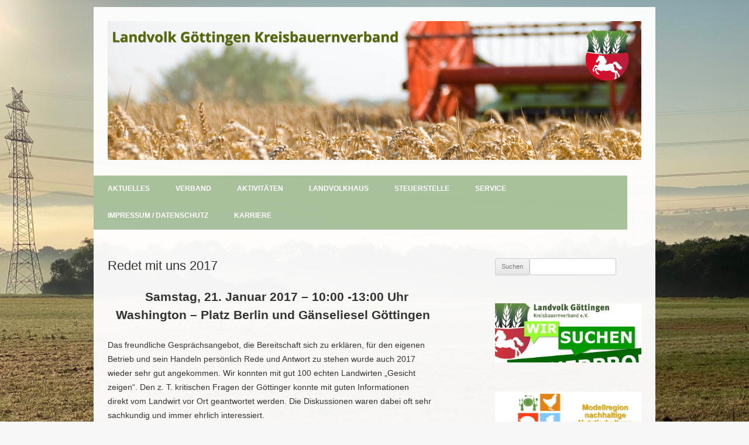

--- FILE ---
content_type: text/html; charset=UTF-8
request_url: https://www.landvolk-goe.de/rmu-goe-2017/
body_size: 15353
content:
<!DOCTYPE html>
<!--[if IE 7]>
<html class="ie ie7" lang="de">
<![endif]-->
<!--[if IE 8]>
<html class="ie ie8" lang="de">
<![endif]-->
<!--[if !(IE 7) & !(IE 8)]><!-->
<html lang="de">
<!--<![endif]-->
<head>
<meta charset="UTF-8" />
<meta name="viewport" content="width=device-width" />
<title>Redet mit uns 2017 | Landvolk Göttingen Kreisbauernverband</title>
<link rel="profile" href="http://gmpg.org/xfn/11" />
<link rel="pingback" href="https://www.landvolk-goe.de/xmlrpc.php" />
<!--[if lt IE 9]>
<script src="https://www.landvolk-goe.de/wp-content/themes/twentytwelve_custom/js/html5.js" type="text/javascript"></script>
<![endif]-->
<meta name='robots' content='max-image-preview:large' />
	<style>img:is([sizes="auto" i], [sizes^="auto," i]) { contain-intrinsic-size: 3000px 1500px }</style>
	<script type="text/javascript">
/* <![CDATA[ */
window.koko_analytics = {"url":"https:\/\/www.landvolk-goe.de\/wp-admin\/admin-ajax.php?action=koko_analytics_collect","site_url":"https:\/\/www.landvolk-goe.de","post_id":9314,"path":"\/rmu-goe-2017\/","method":"none","use_cookie":false};
/* ]]> */
</script>
<link rel='dns-prefetch' href='//maps.google.com' />
<link rel="alternate" type="application/rss+xml" title="Landvolk Göttingen Kreisbauernverband &raquo; Feed" href="https://www.landvolk-goe.de/feed/" />
<link rel="alternate" type="application/rss+xml" title="Landvolk Göttingen Kreisbauernverband &raquo; Kommentar-Feed" href="https://www.landvolk-goe.de/comments/feed/" />
<script type="text/javascript">
/* <![CDATA[ */
window._wpemojiSettings = {"baseUrl":"https:\/\/s.w.org\/images\/core\/emoji\/16.0.1\/72x72\/","ext":".png","svgUrl":"https:\/\/s.w.org\/images\/core\/emoji\/16.0.1\/svg\/","svgExt":".svg","source":{"concatemoji":"https:\/\/www.landvolk-goe.de\/wp-includes\/js\/wp-emoji-release.min.js?ver=6.8.3"}};
/*! This file is auto-generated */
!function(s,n){var o,i,e;function c(e){try{var t={supportTests:e,timestamp:(new Date).valueOf()};sessionStorage.setItem(o,JSON.stringify(t))}catch(e){}}function p(e,t,n){e.clearRect(0,0,e.canvas.width,e.canvas.height),e.fillText(t,0,0);var t=new Uint32Array(e.getImageData(0,0,e.canvas.width,e.canvas.height).data),a=(e.clearRect(0,0,e.canvas.width,e.canvas.height),e.fillText(n,0,0),new Uint32Array(e.getImageData(0,0,e.canvas.width,e.canvas.height).data));return t.every(function(e,t){return e===a[t]})}function u(e,t){e.clearRect(0,0,e.canvas.width,e.canvas.height),e.fillText(t,0,0);for(var n=e.getImageData(16,16,1,1),a=0;a<n.data.length;a++)if(0!==n.data[a])return!1;return!0}function f(e,t,n,a){switch(t){case"flag":return n(e,"\ud83c\udff3\ufe0f\u200d\u26a7\ufe0f","\ud83c\udff3\ufe0f\u200b\u26a7\ufe0f")?!1:!n(e,"\ud83c\udde8\ud83c\uddf6","\ud83c\udde8\u200b\ud83c\uddf6")&&!n(e,"\ud83c\udff4\udb40\udc67\udb40\udc62\udb40\udc65\udb40\udc6e\udb40\udc67\udb40\udc7f","\ud83c\udff4\u200b\udb40\udc67\u200b\udb40\udc62\u200b\udb40\udc65\u200b\udb40\udc6e\u200b\udb40\udc67\u200b\udb40\udc7f");case"emoji":return!a(e,"\ud83e\udedf")}return!1}function g(e,t,n,a){var r="undefined"!=typeof WorkerGlobalScope&&self instanceof WorkerGlobalScope?new OffscreenCanvas(300,150):s.createElement("canvas"),o=r.getContext("2d",{willReadFrequently:!0}),i=(o.textBaseline="top",o.font="600 32px Arial",{});return e.forEach(function(e){i[e]=t(o,e,n,a)}),i}function t(e){var t=s.createElement("script");t.src=e,t.defer=!0,s.head.appendChild(t)}"undefined"!=typeof Promise&&(o="wpEmojiSettingsSupports",i=["flag","emoji"],n.supports={everything:!0,everythingExceptFlag:!0},e=new Promise(function(e){s.addEventListener("DOMContentLoaded",e,{once:!0})}),new Promise(function(t){var n=function(){try{var e=JSON.parse(sessionStorage.getItem(o));if("object"==typeof e&&"number"==typeof e.timestamp&&(new Date).valueOf()<e.timestamp+604800&&"object"==typeof e.supportTests)return e.supportTests}catch(e){}return null}();if(!n){if("undefined"!=typeof Worker&&"undefined"!=typeof OffscreenCanvas&&"undefined"!=typeof URL&&URL.createObjectURL&&"undefined"!=typeof Blob)try{var e="postMessage("+g.toString()+"("+[JSON.stringify(i),f.toString(),p.toString(),u.toString()].join(",")+"));",a=new Blob([e],{type:"text/javascript"}),r=new Worker(URL.createObjectURL(a),{name:"wpTestEmojiSupports"});return void(r.onmessage=function(e){c(n=e.data),r.terminate(),t(n)})}catch(e){}c(n=g(i,f,p,u))}t(n)}).then(function(e){for(var t in e)n.supports[t]=e[t],n.supports.everything=n.supports.everything&&n.supports[t],"flag"!==t&&(n.supports.everythingExceptFlag=n.supports.everythingExceptFlag&&n.supports[t]);n.supports.everythingExceptFlag=n.supports.everythingExceptFlag&&!n.supports.flag,n.DOMReady=!1,n.readyCallback=function(){n.DOMReady=!0}}).then(function(){return e}).then(function(){var e;n.supports.everything||(n.readyCallback(),(e=n.source||{}).concatemoji?t(e.concatemoji):e.wpemoji&&e.twemoji&&(t(e.twemoji),t(e.wpemoji)))}))}((window,document),window._wpemojiSettings);
/* ]]> */
</script>
<style id='wp-emoji-styles-inline-css' type='text/css'>

	img.wp-smiley, img.emoji {
		display: inline !important;
		border: none !important;
		box-shadow: none !important;
		height: 1em !important;
		width: 1em !important;
		margin: 0 0.07em !important;
		vertical-align: -0.1em !important;
		background: none !important;
		padding: 0 !important;
	}
</style>
<link rel='stylesheet' id='wp-block-library-css' href='https://www.landvolk-goe.de/wp-includes/css/dist/block-library/style.min.css?ver=6.8.3' type='text/css' media='all' />
<style id='classic-theme-styles-inline-css' type='text/css'>
/*! This file is auto-generated */
.wp-block-button__link{color:#fff;background-color:#32373c;border-radius:9999px;box-shadow:none;text-decoration:none;padding:calc(.667em + 2px) calc(1.333em + 2px);font-size:1.125em}.wp-block-file__button{background:#32373c;color:#fff;text-decoration:none}
</style>
<style id='global-styles-inline-css' type='text/css'>
:root{--wp--preset--aspect-ratio--square: 1;--wp--preset--aspect-ratio--4-3: 4/3;--wp--preset--aspect-ratio--3-4: 3/4;--wp--preset--aspect-ratio--3-2: 3/2;--wp--preset--aspect-ratio--2-3: 2/3;--wp--preset--aspect-ratio--16-9: 16/9;--wp--preset--aspect-ratio--9-16: 9/16;--wp--preset--color--black: #000000;--wp--preset--color--cyan-bluish-gray: #abb8c3;--wp--preset--color--white: #ffffff;--wp--preset--color--pale-pink: #f78da7;--wp--preset--color--vivid-red: #cf2e2e;--wp--preset--color--luminous-vivid-orange: #ff6900;--wp--preset--color--luminous-vivid-amber: #fcb900;--wp--preset--color--light-green-cyan: #7bdcb5;--wp--preset--color--vivid-green-cyan: #00d084;--wp--preset--color--pale-cyan-blue: #8ed1fc;--wp--preset--color--vivid-cyan-blue: #0693e3;--wp--preset--color--vivid-purple: #9b51e0;--wp--preset--gradient--vivid-cyan-blue-to-vivid-purple: linear-gradient(135deg,rgba(6,147,227,1) 0%,rgb(155,81,224) 100%);--wp--preset--gradient--light-green-cyan-to-vivid-green-cyan: linear-gradient(135deg,rgb(122,220,180) 0%,rgb(0,208,130) 100%);--wp--preset--gradient--luminous-vivid-amber-to-luminous-vivid-orange: linear-gradient(135deg,rgba(252,185,0,1) 0%,rgba(255,105,0,1) 100%);--wp--preset--gradient--luminous-vivid-orange-to-vivid-red: linear-gradient(135deg,rgba(255,105,0,1) 0%,rgb(207,46,46) 100%);--wp--preset--gradient--very-light-gray-to-cyan-bluish-gray: linear-gradient(135deg,rgb(238,238,238) 0%,rgb(169,184,195) 100%);--wp--preset--gradient--cool-to-warm-spectrum: linear-gradient(135deg,rgb(74,234,220) 0%,rgb(151,120,209) 20%,rgb(207,42,186) 40%,rgb(238,44,130) 60%,rgb(251,105,98) 80%,rgb(254,248,76) 100%);--wp--preset--gradient--blush-light-purple: linear-gradient(135deg,rgb(255,206,236) 0%,rgb(152,150,240) 100%);--wp--preset--gradient--blush-bordeaux: linear-gradient(135deg,rgb(254,205,165) 0%,rgb(254,45,45) 50%,rgb(107,0,62) 100%);--wp--preset--gradient--luminous-dusk: linear-gradient(135deg,rgb(255,203,112) 0%,rgb(199,81,192) 50%,rgb(65,88,208) 100%);--wp--preset--gradient--pale-ocean: linear-gradient(135deg,rgb(255,245,203) 0%,rgb(182,227,212) 50%,rgb(51,167,181) 100%);--wp--preset--gradient--electric-grass: linear-gradient(135deg,rgb(202,248,128) 0%,rgb(113,206,126) 100%);--wp--preset--gradient--midnight: linear-gradient(135deg,rgb(2,3,129) 0%,rgb(40,116,252) 100%);--wp--preset--font-size--small: 13px;--wp--preset--font-size--medium: 20px;--wp--preset--font-size--large: 36px;--wp--preset--font-size--x-large: 42px;--wp--preset--spacing--20: 0.44rem;--wp--preset--spacing--30: 0.67rem;--wp--preset--spacing--40: 1rem;--wp--preset--spacing--50: 1.5rem;--wp--preset--spacing--60: 2.25rem;--wp--preset--spacing--70: 3.38rem;--wp--preset--spacing--80: 5.06rem;--wp--preset--shadow--natural: 6px 6px 9px rgba(0, 0, 0, 0.2);--wp--preset--shadow--deep: 12px 12px 50px rgba(0, 0, 0, 0.4);--wp--preset--shadow--sharp: 6px 6px 0px rgba(0, 0, 0, 0.2);--wp--preset--shadow--outlined: 6px 6px 0px -3px rgba(255, 255, 255, 1), 6px 6px rgba(0, 0, 0, 1);--wp--preset--shadow--crisp: 6px 6px 0px rgba(0, 0, 0, 1);}:where(.is-layout-flex){gap: 0.5em;}:where(.is-layout-grid){gap: 0.5em;}body .is-layout-flex{display: flex;}.is-layout-flex{flex-wrap: wrap;align-items: center;}.is-layout-flex > :is(*, div){margin: 0;}body .is-layout-grid{display: grid;}.is-layout-grid > :is(*, div){margin: 0;}:where(.wp-block-columns.is-layout-flex){gap: 2em;}:where(.wp-block-columns.is-layout-grid){gap: 2em;}:where(.wp-block-post-template.is-layout-flex){gap: 1.25em;}:where(.wp-block-post-template.is-layout-grid){gap: 1.25em;}.has-black-color{color: var(--wp--preset--color--black) !important;}.has-cyan-bluish-gray-color{color: var(--wp--preset--color--cyan-bluish-gray) !important;}.has-white-color{color: var(--wp--preset--color--white) !important;}.has-pale-pink-color{color: var(--wp--preset--color--pale-pink) !important;}.has-vivid-red-color{color: var(--wp--preset--color--vivid-red) !important;}.has-luminous-vivid-orange-color{color: var(--wp--preset--color--luminous-vivid-orange) !important;}.has-luminous-vivid-amber-color{color: var(--wp--preset--color--luminous-vivid-amber) !important;}.has-light-green-cyan-color{color: var(--wp--preset--color--light-green-cyan) !important;}.has-vivid-green-cyan-color{color: var(--wp--preset--color--vivid-green-cyan) !important;}.has-pale-cyan-blue-color{color: var(--wp--preset--color--pale-cyan-blue) !important;}.has-vivid-cyan-blue-color{color: var(--wp--preset--color--vivid-cyan-blue) !important;}.has-vivid-purple-color{color: var(--wp--preset--color--vivid-purple) !important;}.has-black-background-color{background-color: var(--wp--preset--color--black) !important;}.has-cyan-bluish-gray-background-color{background-color: var(--wp--preset--color--cyan-bluish-gray) !important;}.has-white-background-color{background-color: var(--wp--preset--color--white) !important;}.has-pale-pink-background-color{background-color: var(--wp--preset--color--pale-pink) !important;}.has-vivid-red-background-color{background-color: var(--wp--preset--color--vivid-red) !important;}.has-luminous-vivid-orange-background-color{background-color: var(--wp--preset--color--luminous-vivid-orange) !important;}.has-luminous-vivid-amber-background-color{background-color: var(--wp--preset--color--luminous-vivid-amber) !important;}.has-light-green-cyan-background-color{background-color: var(--wp--preset--color--light-green-cyan) !important;}.has-vivid-green-cyan-background-color{background-color: var(--wp--preset--color--vivid-green-cyan) !important;}.has-pale-cyan-blue-background-color{background-color: var(--wp--preset--color--pale-cyan-blue) !important;}.has-vivid-cyan-blue-background-color{background-color: var(--wp--preset--color--vivid-cyan-blue) !important;}.has-vivid-purple-background-color{background-color: var(--wp--preset--color--vivid-purple) !important;}.has-black-border-color{border-color: var(--wp--preset--color--black) !important;}.has-cyan-bluish-gray-border-color{border-color: var(--wp--preset--color--cyan-bluish-gray) !important;}.has-white-border-color{border-color: var(--wp--preset--color--white) !important;}.has-pale-pink-border-color{border-color: var(--wp--preset--color--pale-pink) !important;}.has-vivid-red-border-color{border-color: var(--wp--preset--color--vivid-red) !important;}.has-luminous-vivid-orange-border-color{border-color: var(--wp--preset--color--luminous-vivid-orange) !important;}.has-luminous-vivid-amber-border-color{border-color: var(--wp--preset--color--luminous-vivid-amber) !important;}.has-light-green-cyan-border-color{border-color: var(--wp--preset--color--light-green-cyan) !important;}.has-vivid-green-cyan-border-color{border-color: var(--wp--preset--color--vivid-green-cyan) !important;}.has-pale-cyan-blue-border-color{border-color: var(--wp--preset--color--pale-cyan-blue) !important;}.has-vivid-cyan-blue-border-color{border-color: var(--wp--preset--color--vivid-cyan-blue) !important;}.has-vivid-purple-border-color{border-color: var(--wp--preset--color--vivid-purple) !important;}.has-vivid-cyan-blue-to-vivid-purple-gradient-background{background: var(--wp--preset--gradient--vivid-cyan-blue-to-vivid-purple) !important;}.has-light-green-cyan-to-vivid-green-cyan-gradient-background{background: var(--wp--preset--gradient--light-green-cyan-to-vivid-green-cyan) !important;}.has-luminous-vivid-amber-to-luminous-vivid-orange-gradient-background{background: var(--wp--preset--gradient--luminous-vivid-amber-to-luminous-vivid-orange) !important;}.has-luminous-vivid-orange-to-vivid-red-gradient-background{background: var(--wp--preset--gradient--luminous-vivid-orange-to-vivid-red) !important;}.has-very-light-gray-to-cyan-bluish-gray-gradient-background{background: var(--wp--preset--gradient--very-light-gray-to-cyan-bluish-gray) !important;}.has-cool-to-warm-spectrum-gradient-background{background: var(--wp--preset--gradient--cool-to-warm-spectrum) !important;}.has-blush-light-purple-gradient-background{background: var(--wp--preset--gradient--blush-light-purple) !important;}.has-blush-bordeaux-gradient-background{background: var(--wp--preset--gradient--blush-bordeaux) !important;}.has-luminous-dusk-gradient-background{background: var(--wp--preset--gradient--luminous-dusk) !important;}.has-pale-ocean-gradient-background{background: var(--wp--preset--gradient--pale-ocean) !important;}.has-electric-grass-gradient-background{background: var(--wp--preset--gradient--electric-grass) !important;}.has-midnight-gradient-background{background: var(--wp--preset--gradient--midnight) !important;}.has-small-font-size{font-size: var(--wp--preset--font-size--small) !important;}.has-medium-font-size{font-size: var(--wp--preset--font-size--medium) !important;}.has-large-font-size{font-size: var(--wp--preset--font-size--large) !important;}.has-x-large-font-size{font-size: var(--wp--preset--font-size--x-large) !important;}
:where(.wp-block-post-template.is-layout-flex){gap: 1.25em;}:where(.wp-block-post-template.is-layout-grid){gap: 1.25em;}
:where(.wp-block-columns.is-layout-flex){gap: 2em;}:where(.wp-block-columns.is-layout-grid){gap: 2em;}
:root :where(.wp-block-pullquote){font-size: 1.5em;line-height: 1.6;}
</style>
<link rel='stylesheet' id='contact-form-7-css' href='https://www.landvolk-goe.de/wp-content/plugins/contact-form-7/includes/css/styles.css?ver=6.1.4' type='text/css' media='all' />
<link rel='stylesheet' id='mapsmarkerpro-css' href='https://www.landvolk-goe.de/wp-content/plugins/maps-marker-pro/css/mapsmarkerpro.css?ver=4.21' type='text/css' media='all' />
<link rel='stylesheet' id='video-embed-privacy-css' href='https://www.landvolk-goe.de/wp-content/plugins/video-embed-privacy/video-embed-privacy.css?ver=6.8.3' type='text/css' media='all' />
<link rel='stylesheet' id='wpgmp-frontend-css' href='https://www.landvolk-goe.de/wp-content/plugins/wp-google-map-plugin/assets/css/wpgmp_all_frontend.css?ver=4.8.7' type='text/css' media='all' />
<link rel='stylesheet' id='wp-show-posts-css' href='https://www.landvolk-goe.de/wp-content/plugins/wp-show-posts/css/wp-show-posts-min.css?ver=1.1.6' type='text/css' media='all' />
<link rel='stylesheet' id='ngg_trigger_buttons-css' href='https://www.landvolk-goe.de/wp-content/plugins/nextgen-gallery/static/GalleryDisplay/trigger_buttons.css?ver=3.59.12' type='text/css' media='all' />
<link rel='stylesheet' id='fancybox-0-css' href='https://www.landvolk-goe.de/wp-content/plugins/nextgen-gallery/static/Lightbox/fancybox/jquery.fancybox-1.3.4.css?ver=3.59.12' type='text/css' media='all' />
<link rel='stylesheet' id='fontawesome_v4_shim_style-css' href='https://www.landvolk-goe.de/wp-content/plugins/nextgen-gallery/static/FontAwesome/css/v4-shims.min.css?ver=6.8.3' type='text/css' media='all' />
<link rel='stylesheet' id='fontawesome-css' href='https://www.landvolk-goe.de/wp-content/plugins/nextgen-gallery/static/FontAwesome/css/all.min.css?ver=6.8.3' type='text/css' media='all' />
<link rel='stylesheet' id='ngg_basic_slideshow_style-css' href='https://www.landvolk-goe.de/wp-content/plugins/nextgen-gallery/static/Slideshow/ngg_basic_slideshow.css?ver=3.59.12' type='text/css' media='all' />
<link rel='stylesheet' id='ngg_slick_slideshow_style-css' href='https://www.landvolk-goe.de/wp-content/plugins/nextgen-gallery/static/Slideshow/slick/slick.css?ver=3.59.12' type='text/css' media='all' />
<link rel='stylesheet' id='ngg_slick_slideshow_theme-css' href='https://www.landvolk-goe.de/wp-content/plugins/nextgen-gallery/static/Slideshow/slick/slick-theme.css?ver=3.59.12' type='text/css' media='all' />
<link rel='stylesheet' id='twentytwelve-style-css' href='https://www.landvolk-goe.de/wp-content/themes/twentytwelve_custom/style.css?ver=6.8.3' type='text/css' media='all' />
<!--[if lt IE 9]>
<link rel='stylesheet' id='twentytwelve-ie-css' href='https://www.landvolk-goe.de/wp-content/themes/twentytwelve_custom/css/ie.css?ver=20121010' type='text/css' media='all' />
<![endif]-->
<link rel='stylesheet' id='tablepress-default-css' href='https://www.landvolk-goe.de/wp-content/plugins/tablepress/css/build/default.css?ver=3.2.5' type='text/css' media='all' />
<script type="text/javascript" async src="https://www.landvolk-goe.de/wp-content/plugins/burst-statistics/helpers/timeme/timeme.min.js?ver=1761096782" id="burst-timeme-js"></script>
<script type="text/javascript" id="burst-js-extra">
/* <![CDATA[ */
var burst = {"tracking":{"isInitialHit":true,"lastUpdateTimestamp":0,"beacon_url":"https:\/\/www.landvolk-goe.de\/wp-content\/plugins\/burst-statistics\/endpoint.php","ajaxUrl":"https:\/\/www.landvolk-goe.de\/wp-admin\/admin-ajax.php"},"options":{"cookieless":0,"pageUrl":"https:\/\/www.landvolk-goe.de\/rmu-goe-2017\/","beacon_enabled":1,"do_not_track":0,"enable_turbo_mode":0,"track_url_change":0,"cookie_retention_days":30,"debug":0},"goals":{"completed":[],"scriptUrl":"https:\/\/www.landvolk-goe.de\/wp-content\/plugins\/burst-statistics\/\/assets\/js\/build\/burst-goals.js?v=1761096782","active":[]},"cache":{"uid":null,"fingerprint":null,"isUserAgent":null,"isDoNotTrack":null,"useCookies":null}};
/* ]]> */
</script>
<script type="text/javascript" async src="https://www.landvolk-goe.de/wp-content/plugins/burst-statistics/assets/js/build/burst.min.js?ver=1761096782" id="burst-js"></script>
<script type="text/javascript" src="https://www.landvolk-goe.de/wp-includes/js/jquery/jquery.min.js?ver=3.7.1" id="jquery-core-js"></script>
<script type="text/javascript" src="https://www.landvolk-goe.de/wp-includes/js/jquery/jquery-migrate.min.js?ver=3.4.1" id="jquery-migrate-js"></script>
<script type="text/javascript" id="photocrati_ajax-js-extra">
/* <![CDATA[ */
var photocrati_ajax = {"url":"https:\/\/www.landvolk-goe.de\/index.php?photocrati_ajax=1","rest_url":"https:\/\/www.landvolk-goe.de\/wp-json\/","wp_home_url":"https:\/\/www.landvolk-goe.de","wp_site_url":"https:\/\/www.landvolk-goe.de","wp_root_url":"https:\/\/www.landvolk-goe.de","wp_plugins_url":"https:\/\/www.landvolk-goe.de\/wp-content\/plugins","wp_content_url":"https:\/\/www.landvolk-goe.de\/wp-content","wp_includes_url":"https:\/\/www.landvolk-goe.de\/wp-includes\/","ngg_param_slug":"nggallery","rest_nonce":"700590dfa7"};
/* ]]> */
</script>
<script type="text/javascript" src="https://www.landvolk-goe.de/wp-content/plugins/nextgen-gallery/static/Legacy/ajax.min.js?ver=3.59.12" id="photocrati_ajax-js"></script>
<script type="text/javascript" src="https://www.landvolk-goe.de/wp-content/plugins/nextgen-gallery/static/FontAwesome/js/v4-shims.min.js?ver=5.3.1" id="fontawesome_v4_shim-js"></script>
<script type="text/javascript" defer crossorigin="anonymous" data-auto-replace-svg="false" data-keep-original-source="false" data-search-pseudo-elements src="https://www.landvolk-goe.de/wp-content/plugins/nextgen-gallery/static/FontAwesome/js/all.min.js?ver=5.3.1" id="fontawesome-js"></script>
<script type="text/javascript" src="https://www.landvolk-goe.de/wp-content/plugins/nextgen-gallery/static/Slideshow/slick/slick-1.8.0-modded.js?ver=3.59.12" id="ngg_slick-js"></script>
<link rel="https://api.w.org/" href="https://www.landvolk-goe.de/wp-json/" /><link rel="alternate" title="JSON" type="application/json" href="https://www.landvolk-goe.de/wp-json/wp/v2/pages/9314" /><link rel="EditURI" type="application/rsd+xml" title="RSD" href="https://www.landvolk-goe.de/xmlrpc.php?rsd" />
<meta name="generator" content="WordPress 6.8.3" />
<link rel="canonical" href="https://www.landvolk-goe.de/rmu-goe-2017/" />
<link rel='shortlink' href='https://www.landvolk-goe.de/?p=9314' />
<link rel="alternate" title="oEmbed (JSON)" type="application/json+oembed" href="https://www.landvolk-goe.de/wp-json/oembed/1.0/embed?url=https%3A%2F%2Fwww.landvolk-goe.de%2Frmu-goe-2017%2F" />
<link rel="alternate" title="oEmbed (XML)" type="text/xml+oembed" href="https://www.landvolk-goe.de/wp-json/oembed/1.0/embed?url=https%3A%2F%2Fwww.landvolk-goe.de%2Frmu-goe-2017%2F&#038;format=xml" />
<link rel="shortcut icon" href="https://www.landvolk-goe.de/wp-content/uploads/2015/09/favicon.ico" />	<style type="text/css" id="twentytwelve-header-css">
			.site-header h1 a,
		.site-header h2 {
			color: #536900;
		}
		</style>
	<style type="text/css" id="custom-background-css">
body.custom-background { background-color: #f7f7f7; background-image: url("https://www.landvolk-goe.de/wp-content/uploads/2025/11/Herbst.jpg"); background-position: left top; background-size: cover; background-repeat: no-repeat; background-attachment: fixed; }
</style>
	<link rel="icon" href="https://www.landvolk-goe.de/wp-content/uploads/2017/10/fbdc3e48-df27-41a2-aaf2-d8ab79e70cd2-150x150.jpg" sizes="32x32" />
<link rel="icon" href="https://www.landvolk-goe.de/wp-content/uploads/2017/10/fbdc3e48-df27-41a2-aaf2-d8ab79e70cd2-300x300.jpg" sizes="192x192" />
<link rel="apple-touch-icon" href="https://www.landvolk-goe.de/wp-content/uploads/2017/10/fbdc3e48-df27-41a2-aaf2-d8ab79e70cd2-300x300.jpg" />
<meta name="msapplication-TileImage" content="https://www.landvolk-goe.de/wp-content/uploads/2017/10/fbdc3e48-df27-41a2-aaf2-d8ab79e70cd2-300x300.jpg" />
		<style type="text/css" id="wp-custom-css">
			.entry-header img {display: none;} 

.menu-menu-2-container > .menu > .menu-item:nth-child(3) {border: 0px;}

.menu-menu-2-container > .menu > .menu-item {width: 33%}

.menu-menu-2 {width: 100%;}

.datenschutz,  .dsgvo {-ms-hyphens: none;
  -webkit-hyphens: none;
	hyphens: none;}

input.datenschutz {width: 15px; }

		</style>
		</head>

<body class="wp-singular page-template-default page page-id-9314 custom-background wp-theme-twentytwelve_custom" data-burst_id="9314" data-burst_type="page">
<div id="page" class="hfeed site">
	<header id="masthead" class="site-header" role="banner">
		<!--<div class="landvolk-logo"><img src="https://www.landvolk-goe.de/LV-logo.gif" width="79" height="90" alt=""/>
        </div>-->
        <!--<hgroup>
			<h1 class="site-title"><a href="https://www.landvolk-goe.de/" title="Landvolk Göttingen Kreisbauernverband" rel="home">Landvolk Göttingen Kreisbauernverband</a></h1>
			<h2 class="site-description">Landvolk Göttingen</h2>
		</hgroup>-->

		

				<a href="https://www.landvolk-goe.de/"><img src="https://www.landvolk-goe.de/wp-content/uploads/2015/09/Sommer_neu-Pferd.jpg" class="header-image" width="3061" height="797" alt="Landvolk Göttingen Kreisbauernverband" /></a>
		        
        <nav id="site-navigation" class="main-navigation" role="navigation">
			<button class="menu-toggle">Menu</button>
			<a class="assistive-text" href="#content" title="Skip to content">Skip to content</a>
			<div class="menu-menu-1-container"><ul id="menu-menu-1" class="nav-menu"><li id="menu-item-750" class="menu-item menu-item-type-custom menu-item-object-custom menu-item-home menu-item-750"><a href="https://www.landvolk-goe.de/">Aktuelles</a></li>
<li id="menu-item-110" class="menu-item menu-item-type-post_type menu-item-object-page menu-item-has-children menu-item-110"><a href="https://www.landvolk-goe.de/verband/">Verband</a>
<ul class="sub-menu">
	<li id="menu-item-4746" class="menu-item menu-item-type-post_type menu-item-object-page menu-item-4746"><a href="https://www.landvolk-goe.de/verband/">Unser Verband</a></li>
	<li id="menu-item-113" class="menu-item menu-item-type-post_type menu-item-object-page menu-item-113"><a href="https://www.landvolk-goe.de/ueber-den-verband/vorstand/">Vorstand und Ortslandwirte</a></li>
	<li id="menu-item-347" class="menu-item menu-item-type-post_type menu-item-object-page menu-item-347"><a href="https://www.landvolk-goe.de/mitarbeiter/">Mitarbeiter</a></li>
	<li id="menu-item-105" class="menu-item menu-item-type-post_type menu-item-object-page menu-item-105"><a href="https://www.landvolk-goe.de/ueber-den-verband/geschaeftsstellen/">Geschäftsstellen</a></li>
	<li id="menu-item-167" class="menu-item menu-item-type-post_type menu-item-object-page menu-item-has-children menu-item-167"><a href="https://www.landvolk-goe.de/verband/leistungen/">Leistungen >></a>
	<ul class="sub-menu">
		<li id="menu-item-187" class="menu-item menu-item-type-post_type menu-item-object-page menu-item-187"><a href="https://www.landvolk-goe.de/verband/leistungen/beratung/">Beratung</a></li>
		<li id="menu-item-1101" class="menu-item menu-item-type-post_type menu-item-object-page menu-item-1101"><a href="https://www.landvolk-goe.de/verband/leistungen/steuerstelle/">Buchführungs- und Steuerstelle</a></li>
		<li id="menu-item-1157" class="menu-item menu-item-type-post_type menu-item-object-page menu-item-1157"><a href="https://www.landvolk-goe.de/verband/leistungen/agarberatung/">Agrarberatung</a></li>
		<li id="menu-item-1158" class="menu-item menu-item-type-post_type menu-item-object-page menu-item-1158"><a href="https://www.landvolk-goe.de/verband/leistungen/sozialberatung/">Sozialberatung</a></li>
		<li id="menu-item-1156" class="menu-item menu-item-type-post_type menu-item-object-page menu-item-1156"><a href="https://www.landvolk-goe.de/verband/leistungen/rechtsberatung/">Rechtsberatung</a></li>
		<li id="menu-item-189" class="menu-item menu-item-type-post_type menu-item-object-page menu-item-189"><a href="https://www.landvolk-goe.de/verband/leistungen/versicherungsberatung/">Versicherungsberatung</a></li>
		<li id="menu-item-1155" class="menu-item menu-item-type-post_type menu-item-object-page menu-item-1155"><a href="https://www.landvolk-goe.de/verband/leistungen/mitgliedervorteile/">Mitgliedervorteile</a></li>
		<li id="menu-item-190" class="menu-item menu-item-type-post_type menu-item-object-page menu-item-190"><a href="https://www.landvolk-goe.de/verband/leistungen/dbv-service/">DBV-Service</a></li>
	</ul>
</li>
	<li id="menu-item-459" class="menu-item menu-item-type-post_type menu-item-object-page menu-item-has-children menu-item-459"><a href="https://www.landvolk-goe.de/verband/landvolktage/">Landvolktage >></a>
	<ul class="sub-menu">
		<li id="menu-item-117243" class="menu-item menu-item-type-post_type menu-item-object-page menu-item-117243"><a href="https://www.landvolk-goe.de/landvolktag-2023/">Landvolktag 2023</a></li>
		<li id="menu-item-15479" class="menu-item menu-item-type-post_type menu-item-object-page menu-item-15479"><a href="https://www.landvolk-goe.de/landvolktag-2019/">Landvolktag 2019</a></li>
		<li id="menu-item-13135" class="menu-item menu-item-type-post_type menu-item-object-page menu-item-13135"><a href="https://www.landvolk-goe.de/landvolktag-2018/">Landvolktag 2018</a></li>
		<li id="menu-item-9307" class="menu-item menu-item-type-post_type menu-item-object-page menu-item-9307"><a href="https://www.landvolk-goe.de/verband/landvolktage/landvolktag-2017/">Landvolktag 2017</a></li>
		<li id="menu-item-5722" class="menu-item menu-item-type-post_type menu-item-object-page menu-item-5722"><a href="https://www.landvolk-goe.de/landvolktag-2016/">Landvolktag 2016</a></li>
		<li id="menu-item-4414" class="menu-item menu-item-type-post_type menu-item-object-page menu-item-4414"><a href="https://www.landvolk-goe.de/verband/landvolktag-2015-2/">Landvolktag 2015</a></li>
	</ul>
</li>
</ul>
</li>
<li id="menu-item-1159" class="menu-item menu-item-type-post_type menu-item-object-page current-menu-ancestor current_page_ancestor menu-item-has-children menu-item-1159"><a href="https://www.landvolk-goe.de/verband/aktivitaeten/">Aktivitäten</a>
<ul class="sub-menu">
	<li id="menu-item-19742" class="menu-item menu-item-type-post_type menu-item-object-page menu-item-19742"><a href="https://www.landvolk-goe.de/modellregion/">Modellregion nachhaltige Nutztierhaltung Südniedersachsen</a></li>
	<li id="menu-item-20895" class="menu-item menu-item-type-post_type menu-item-object-page menu-item-20895"><a href="https://www.landvolk-goe.de/finka-projekt/">FINKA – Förderung von Insekten im Ackerbau</a></li>
	<li id="menu-item-1149" class="menu-item menu-item-type-post_type menu-item-object-page current-menu-ancestor current_page_ancestor menu-item-has-children menu-item-1149"><a href="https://www.landvolk-goe.de/verband/aktivitaeten/oeffentlichkeitsarbeit/">Öffentlichkeitsarbeit >></a>
	<ul class="sub-menu">
		<li id="menu-item-15626" class="menu-item menu-item-type-post_type menu-item-object-page menu-item-has-children menu-item-15626"><a href="https://www.landvolk-goe.de/wir-machen-goettingen-bunter/">Wir machen Göttingen bunter</a>
		<ul class="sub-menu">
			<li id="menu-item-16008" class="menu-item menu-item-type-post_type menu-item-object-page menu-item-16008"><a href="https://www.landvolk-goe.de/bluehstreifen-karte/">Wo ist denn „mein“ Blühstreifen?</a></li>
		</ul>
</li>
		<li id="menu-item-1152" class="menu-item menu-item-type-post_type menu-item-object-page menu-item-1152"><a href="https://www.landvolk-goe.de/verband/aktivitaeten/infomobil/">Infomobil</a></li>
		<li id="menu-item-1153" class="menu-item menu-item-type-post_type menu-item-object-page menu-item-1153"><a href="https://www.landvolk-goe.de/verband/aktivitaeten/tag-des-offenen-hofes/">Tag des offenen Hofes</a></li>
		<li id="menu-item-10157" class="menu-item menu-item-type-post_type menu-item-object-page menu-item-10157"><a href="https://www.landvolk-goe.de/verband/aktivitaeten/big-challenge-tour-2017/">Big Challenge – Tour 2017</a></li>
		<li id="menu-item-20695" class="menu-item menu-item-type-post_type menu-item-object-page current-menu-ancestor current-menu-parent current_page_parent current_page_ancestor menu-item-has-children menu-item-20695"><a href="https://www.landvolk-goe.de/redet-mit-uns/">Redet mit uns >></a>
		<ul class="sub-menu">
			<li id="menu-item-20696" class="menu-item menu-item-type-post_type menu-item-object-page menu-item-20696"><a href="https://www.landvolk-goe.de/redet-mit-uns-2021/">Redet mit uns 2021</a></li>
			<li id="menu-item-15353" class="menu-item menu-item-type-post_type menu-item-object-page menu-item-15353"><a href="https://www.landvolk-goe.de/rmu-goe-2019/">Redet mit uns – auch 2019</a></li>
			<li id="menu-item-13077" class="menu-item menu-item-type-post_type menu-item-object-page menu-item-13077"><a href="https://www.landvolk-goe.de/rmu-goe-2018/">Redet mit uns – auch 2018</a></li>
			<li id="menu-item-13079" class="menu-item menu-item-type-post_type menu-item-object-page current-menu-item page_item page-item-9314 current_page_item menu-item-13079"><a href="https://www.landvolk-goe.de/rmu-goe-2017/" aria-current="page">Redet mit uns 2017</a></li>
			<li id="menu-item-5259" class="menu-item menu-item-type-post_type menu-item-object-page menu-item-5259"><a href="https://www.landvolk-goe.de/wmes-2016/">Wir machen Euch satt 2016</a></li>
		</ul>
</li>
	</ul>
</li>
	<li id="menu-item-1154" class="menu-item menu-item-type-post_type menu-item-object-page menu-item-1154"><a href="https://www.landvolk-goe.de/verband/leistungen/bezirksversammlungen/">Bezirksversammlungen</a></li>
	<li id="menu-item-9360" class="menu-item menu-item-type-post_type menu-item-object-page menu-item-9360"><a href="https://www.landvolk-goe.de/suedlink-2016/">Suedlink</a></li>
	<li id="menu-item-5126" class="menu-item menu-item-type-post_type menu-item-object-page menu-item-5126"><a href="https://www.landvolk-goe.de/380-kv-wahle-mecklar/">Wahle Mecklar 380 kV</a></li>
	<li id="menu-item-1150" class="menu-item menu-item-type-post_type menu-item-object-page menu-item-1150"><a href="https://www.landvolk-goe.de/verband/aktivitaeten/gruenes-band/">Grünes Band</a></li>
	<li id="menu-item-113402" class="menu-item menu-item-type-post_type menu-item-object-page menu-item-113402"><a href="https://www.landvolk-goe.de/green-deal-so-nicht/">Green Deal – so nicht!</a></li>
</ul>
</li>
<li id="menu-item-64" class="menu-item menu-item-type-post_type menu-item-object-page menu-item-has-children menu-item-64"><a href="https://www.landvolk-goe.de/landvolkhaus/">Landvolkhaus</a>
<ul class="sub-menu">
	<li id="menu-item-4866" class="menu-item menu-item-type-post_type menu-item-object-page menu-item-4866"><a href="https://www.landvolk-goe.de/landvolkhaus/unser-landvolkhaus/">Unser Landvolkhaus</a></li>
	<li id="menu-item-68" class="menu-item menu-item-type-post_type menu-item-object-page menu-item-68"><a href="https://www.landvolk-goe.de/landvolkhaus/mr-goettingen/">Maschinenring Göttingen e.V.</a></li>
	<li id="menu-item-339" class="menu-item menu-item-type-post_type menu-item-object-page menu-item-339"><a href="https://www.landvolk-goe.de/landvolkhaus/landwirtschaftliche-beratung/">Landwirtschaftliche Beratung</a></li>
	<li id="menu-item-79" class="menu-item menu-item-type-post_type menu-item-object-page menu-item-79"><a href="https://www.landvolk-goe.de/landvolkhaus/geoinformationsdienst/">GeoInformationsDienst</a></li>
	<li id="menu-item-21755" class="menu-item menu-item-type-post_type menu-item-object-page menu-item-21755"><a href="https://www.landvolk-goe.de/landjugend-goettingen/">Landjugend Göttingen</a></li>
	<li id="menu-item-1148" class="menu-item menu-item-type-post_type menu-item-object-page menu-item-1148"><a href="https://www.landvolk-goe.de/landvolkhaus/julawi-sn/">Junglandwirte Südniedersachsen</a></li>
	<li id="menu-item-17146" class="menu-item menu-item-type-post_type menu-item-object-page menu-item-17146"><a href="https://www.landvolk-goe.de/landvolkhaus/ak-nebenerwerb/">AK Nebenerwerb</a></li>
	<li id="menu-item-228" class="menu-item menu-item-type-post_type menu-item-object-page menu-item-228"><a href="https://www.landvolk-goe.de/landvolkhaus/ehemalige/">Verein Ehemaliger</a></li>
	<li id="menu-item-227" class="menu-item menu-item-type-post_type menu-item-object-page menu-item-227"><a href="https://www.landvolk-goe.de/landvolkhaus/ak-eichsfelder-landwirte/">AK Eichsfelder Landwirte</a></li>
	<li id="menu-item-229" class="menu-item menu-item-type-post_type menu-item-object-page menu-item-229"><a href="https://www.landvolk-goe.de/landvolkhaus/landfrauen/">Landfrauen</a></li>
	<li id="menu-item-191" class="menu-item menu-item-type-post_type menu-item-object-page menu-item-191"><a href="https://www.landvolk-goe.de/verband/leistungen/zjen/">ZJEN</a></li>
	<li id="menu-item-195" class="menu-item menu-item-type-post_type menu-item-object-page menu-item-195"><a href="https://www.landvolk-goe.de/verband/leistungen/arbeitgeberverband/">Arbeitgeberverband</a></li>
</ul>
</li>
<li id="menu-item-188" class="menu-item menu-item-type-post_type menu-item-object-page menu-item-188"><a href="https://www.landvolk-goe.de/verband/leistungen/steuerstelle/">Steuerstelle</a></li>
<li id="menu-item-1118" class="menu-item menu-item-type-post_type menu-item-object-page menu-item-has-children menu-item-1118"><a href="https://www.landvolk-goe.de/service/">Service</a>
<ul class="sub-menu">
	<li id="menu-item-197" class="menu-item menu-item-type-post_type menu-item-object-page menu-item-197"><a href="https://www.landvolk-goe.de/service/kontakt/">Kontakt/Anfahrt</a></li>
	<li id="menu-item-11187" class="menu-item menu-item-type-post_type menu-item-object-page menu-item-11187"><a href="https://www.landvolk-goe.de/newsletter-neu/">Newsletter</a></li>
	<li id="menu-item-14561" class="menu-item menu-item-type-post_type menu-item-object-page menu-item-14561"><a href="https://www.landvolk-goe.de/stellenboerse-landwirtschaft-suedniedersachsen/">Stellenbörse Landwirtschaft Südniedersachsen</a></li>
	<li id="menu-item-112830" class="menu-item menu-item-type-post_type menu-item-object-page menu-item-112830"><a href="https://www.landvolk-goe.de/landvolk-job-karriere/">Job und Karriere</a></li>
</ul>
</li>
<li id="menu-item-14239" class="menu-item menu-item-type-post_type menu-item-object-page menu-item-privacy-policy menu-item-14239"><a rel="privacy-policy" href="https://www.landvolk-goe.de/impressum-datenschutz-2/">Impressum / Datenschutz</a></li>
<li id="menu-item-113588" class="menu-item menu-item-type-post_type menu-item-object-page menu-item-113588"><a href="https://www.landvolk-goe.de/karriere/">Karriere</a></li>
</ul></div>		</nav><!-- #site-navigation -->
        </header><!-- #masthead -->
        
        
	

	<div id="main" class="wrapper">
	<div id="primary" class="site-content">
		<div id="content" role="main">

							
	<article id="post-9314" class="post-9314 page type-page status-publish hentry">
		<header class="entry-header">
												<h1 class="entry-title">Redet mit uns 2017</h1>
		</header>

		<div class="entry-content">
			<h1 style="text-align: center;"><strong>Samstag, 21. Januar 2017 &#8211;&nbsp;10:00 -13:00 Uhr<br />
</strong><strong>Washington &#8211; Platz Berlin und Gänseliesel </strong><strong>Göttingen&nbsp;&nbsp;</strong></h1>
<p style="text-align: left;">Das freundliche Gesprächsangebot, die Bereitschaft sich zu erklären, für den eigenen Betrieb und sein Handeln persönlich Rede und Antwort zu stehen wurde auch 2017 wieder sehr gut angekommen. Wir konnten mit gut 100 echten Landwirten &#8222;Gesicht zeigen&#8220;. Den z. T. kritischen Fragen der Göttinger konnte mit guten Informationen direkt vom Landwirt vor Ort geantwortet werden. Die Diskussionen waren dabei oft sehr sachkundig und immer ehrlich interessiert.&nbsp;</p>
<p style="text-align: left;">Toll, das so viele Landwirte dabei waren! Einige Eindrücke finden Sie hier in der Bildergalerie:</p>
<p style="text-align: left;">&nbsp;</p>

<div class="ngg-galleryoverview ngg-slideshow"
	id="ngg-slideshow-7c3fbb62b2b0a3875154541a1a21aaa0-21337519280"
	data-gallery-id="7c3fbb62b2b0a3875154541a1a21aaa0"
	style="max-width: 600px;
			max-height: 400px;
			display: none;">

	
		<a href="https://www.landvolk-goe.de/wp-content/gallery/redet-mit-uns-auch-2017/IMG_0485.jpg"
			title="Redet mit uns! Göttingen 2017"
			data-src="https://www.landvolk-goe.de/wp-content/gallery/redet-mit-uns-auch-2017/IMG_0485.jpg"
			data-thumbnail="https://www.landvolk-goe.de/wp-content/gallery/redet-mit-uns-auch-2017/thumbs/thumbs_IMG_0485.jpg"
			data-image-id="2156"
			data-title="IMG_0485"
			data-description="Redet mit uns! Göttingen 2017"
			class="ngg-fancybox" rel="7c3fbb62b2b0a3875154541a1a21aaa0">

			<img data-image-id='2156'
				title="Redet mit uns! Göttingen 2017"
				alt="IMG_0485"
				src="https://www.landvolk-goe.de/wp-content/gallery/redet-mit-uns-auch-2017/IMG_0485.jpg"
				style="max-height: 380px;"/>
		</a>

		
		<a href="https://www.landvolk-goe.de/wp-content/gallery/redet-mit-uns-auch-2017/IMG_0488.jpg"
			title="Redet mit uns! Göttingen 2017"
			data-src="https://www.landvolk-goe.de/wp-content/gallery/redet-mit-uns-auch-2017/IMG_0488.jpg"
			data-thumbnail="https://www.landvolk-goe.de/wp-content/gallery/redet-mit-uns-auch-2017/thumbs/thumbs_IMG_0488.jpg"
			data-image-id="2157"
			data-title="IMG_0488"
			data-description="Redet mit uns! Göttingen 2017"
			class="ngg-fancybox" rel="7c3fbb62b2b0a3875154541a1a21aaa0">

			<img data-image-id='2157'
				title="Redet mit uns! Göttingen 2017"
				alt="IMG_0488"
				src="https://www.landvolk-goe.de/wp-content/gallery/redet-mit-uns-auch-2017/IMG_0488.jpg"
				style="max-height: 380px;"/>
		</a>

		
		<a href="https://www.landvolk-goe.de/wp-content/gallery/redet-mit-uns-auch-2017/IMG_0490.jpg"
			title="Redet mit uns! Göttingen 2017"
			data-src="https://www.landvolk-goe.de/wp-content/gallery/redet-mit-uns-auch-2017/IMG_0490.jpg"
			data-thumbnail="https://www.landvolk-goe.de/wp-content/gallery/redet-mit-uns-auch-2017/thumbs/thumbs_IMG_0490.jpg"
			data-image-id="2158"
			data-title="IMG_0490"
			data-description="Redet mit uns! Göttingen 2017"
			class="ngg-fancybox" rel="7c3fbb62b2b0a3875154541a1a21aaa0">

			<img data-image-id='2158'
				title="Redet mit uns! Göttingen 2017"
				alt="IMG_0490"
				src="https://www.landvolk-goe.de/wp-content/gallery/redet-mit-uns-auch-2017/IMG_0490.jpg"
				style="max-height: 380px;"/>
		</a>

		
		<a href="https://www.landvolk-goe.de/wp-content/gallery/redet-mit-uns-auch-2017/IMG_0491.jpg"
			title="Redet mit uns! Göttingen 2017"
			data-src="https://www.landvolk-goe.de/wp-content/gallery/redet-mit-uns-auch-2017/IMG_0491.jpg"
			data-thumbnail="https://www.landvolk-goe.de/wp-content/gallery/redet-mit-uns-auch-2017/thumbs/thumbs_IMG_0491.jpg"
			data-image-id="2159"
			data-title="IMG_0491"
			data-description="Redet mit uns! Göttingen 2017"
			class="ngg-fancybox" rel="7c3fbb62b2b0a3875154541a1a21aaa0">

			<img data-image-id='2159'
				title="Redet mit uns! Göttingen 2017"
				alt="IMG_0491"
				src="https://www.landvolk-goe.de/wp-content/gallery/redet-mit-uns-auch-2017/IMG_0491.jpg"
				style="max-height: 380px;"/>
		</a>

		
		<a href="https://www.landvolk-goe.de/wp-content/gallery/redet-mit-uns-auch-2017/IMG_0492.jpg"
			title="Redet mit uns! Göttingen 2017"
			data-src="https://www.landvolk-goe.de/wp-content/gallery/redet-mit-uns-auch-2017/IMG_0492.jpg"
			data-thumbnail="https://www.landvolk-goe.de/wp-content/gallery/redet-mit-uns-auch-2017/thumbs/thumbs_IMG_0492.jpg"
			data-image-id="2160"
			data-title="IMG_0492"
			data-description="Redet mit uns! Göttingen 2017"
			class="ngg-fancybox" rel="7c3fbb62b2b0a3875154541a1a21aaa0">

			<img data-image-id='2160'
				title="Redet mit uns! Göttingen 2017"
				alt="IMG_0492"
				src="https://www.landvolk-goe.de/wp-content/gallery/redet-mit-uns-auch-2017/IMG_0492.jpg"
				style="max-height: 380px;"/>
		</a>

		
		<a href="https://www.landvolk-goe.de/wp-content/gallery/redet-mit-uns-auch-2017/IMG_0493.jpg"
			title="Redet mit uns! Göttingen 2017"
			data-src="https://www.landvolk-goe.de/wp-content/gallery/redet-mit-uns-auch-2017/IMG_0493.jpg"
			data-thumbnail="https://www.landvolk-goe.de/wp-content/gallery/redet-mit-uns-auch-2017/thumbs/thumbs_IMG_0493.jpg"
			data-image-id="2161"
			data-title="IMG_0493"
			data-description="Redet mit uns! Göttingen 2017"
			class="ngg-fancybox" rel="7c3fbb62b2b0a3875154541a1a21aaa0">

			<img data-image-id='2161'
				title="Redet mit uns! Göttingen 2017"
				alt="IMG_0493"
				src="https://www.landvolk-goe.de/wp-content/gallery/redet-mit-uns-auch-2017/IMG_0493.jpg"
				style="max-height: 380px;"/>
		</a>

		
		<a href="https://www.landvolk-goe.de/wp-content/gallery/redet-mit-uns-auch-2017/IMG_0494.jpg"
			title="Redet mit uns! Göttingen 2017"
			data-src="https://www.landvolk-goe.de/wp-content/gallery/redet-mit-uns-auch-2017/IMG_0494.jpg"
			data-thumbnail="https://www.landvolk-goe.de/wp-content/gallery/redet-mit-uns-auch-2017/thumbs/thumbs_IMG_0494.jpg"
			data-image-id="2162"
			data-title="IMG_0494"
			data-description="Redet mit uns! Göttingen 2017"
			class="ngg-fancybox" rel="7c3fbb62b2b0a3875154541a1a21aaa0">

			<img data-image-id='2162'
				title="Redet mit uns! Göttingen 2017"
				alt="IMG_0494"
				src="https://www.landvolk-goe.de/wp-content/gallery/redet-mit-uns-auch-2017/IMG_0494.jpg"
				style="max-height: 380px;"/>
		</a>

		
		<a href="https://www.landvolk-goe.de/wp-content/gallery/redet-mit-uns-auch-2017/IMG_0495.jpg"
			title="Redet mit uns! Göttingen 2017"
			data-src="https://www.landvolk-goe.de/wp-content/gallery/redet-mit-uns-auch-2017/IMG_0495.jpg"
			data-thumbnail="https://www.landvolk-goe.de/wp-content/gallery/redet-mit-uns-auch-2017/thumbs/thumbs_IMG_0495.jpg"
			data-image-id="2163"
			data-title="IMG_0495"
			data-description="Redet mit uns! Göttingen 2017"
			class="ngg-fancybox" rel="7c3fbb62b2b0a3875154541a1a21aaa0">

			<img data-image-id='2163'
				title="Redet mit uns! Göttingen 2017"
				alt="IMG_0495"
				src="https://www.landvolk-goe.de/wp-content/gallery/redet-mit-uns-auch-2017/IMG_0495.jpg"
				style="max-height: 380px;"/>
		</a>

		
		<a href="https://www.landvolk-goe.de/wp-content/gallery/redet-mit-uns-auch-2017/IMG_0498.jpg"
			title="Redet mit uns! Göttingen 2017"
			data-src="https://www.landvolk-goe.de/wp-content/gallery/redet-mit-uns-auch-2017/IMG_0498.jpg"
			data-thumbnail="https://www.landvolk-goe.de/wp-content/gallery/redet-mit-uns-auch-2017/thumbs/thumbs_IMG_0498.jpg"
			data-image-id="2164"
			data-title="IMG_0498"
			data-description="Redet mit uns! Göttingen 2017"
			class="ngg-fancybox" rel="7c3fbb62b2b0a3875154541a1a21aaa0">

			<img data-image-id='2164'
				title="Redet mit uns! Göttingen 2017"
				alt="IMG_0498"
				src="https://www.landvolk-goe.de/wp-content/gallery/redet-mit-uns-auch-2017/IMG_0498.jpg"
				style="max-height: 380px;"/>
		</a>

		
		<a href="https://www.landvolk-goe.de/wp-content/gallery/redet-mit-uns-auch-2017/IMG_0500.jpg"
			title="Redet mit uns! Göttingen 2017"
			data-src="https://www.landvolk-goe.de/wp-content/gallery/redet-mit-uns-auch-2017/IMG_0500.jpg"
			data-thumbnail="https://www.landvolk-goe.de/wp-content/gallery/redet-mit-uns-auch-2017/thumbs/thumbs_IMG_0500.jpg"
			data-image-id="2165"
			data-title="IMG_0500"
			data-description="Redet mit uns! Göttingen 2017"
			class="ngg-fancybox" rel="7c3fbb62b2b0a3875154541a1a21aaa0">

			<img data-image-id='2165'
				title="Redet mit uns! Göttingen 2017"
				alt="IMG_0500"
				src="https://www.landvolk-goe.de/wp-content/gallery/redet-mit-uns-auch-2017/IMG_0500.jpg"
				style="max-height: 380px;"/>
		</a>

		
		<a href="https://www.landvolk-goe.de/wp-content/gallery/redet-mit-uns-auch-2017/IMG_0501.jpg"
			title="Redet mit uns! Göttingen 2017"
			data-src="https://www.landvolk-goe.de/wp-content/gallery/redet-mit-uns-auch-2017/IMG_0501.jpg"
			data-thumbnail="https://www.landvolk-goe.de/wp-content/gallery/redet-mit-uns-auch-2017/thumbs/thumbs_IMG_0501.jpg"
			data-image-id="2166"
			data-title="IMG_0501"
			data-description="Redet mit uns! Göttingen 2017"
			class="ngg-fancybox" rel="7c3fbb62b2b0a3875154541a1a21aaa0">

			<img data-image-id='2166'
				title="Redet mit uns! Göttingen 2017"
				alt="IMG_0501"
				src="https://www.landvolk-goe.de/wp-content/gallery/redet-mit-uns-auch-2017/IMG_0501.jpg"
				style="max-height: 380px;"/>
		</a>

		
		<a href="https://www.landvolk-goe.de/wp-content/gallery/redet-mit-uns-auch-2017/IMG_0503.jpg"
			title="Redet mit uns! Göttingen 2017"
			data-src="https://www.landvolk-goe.de/wp-content/gallery/redet-mit-uns-auch-2017/IMG_0503.jpg"
			data-thumbnail="https://www.landvolk-goe.de/wp-content/gallery/redet-mit-uns-auch-2017/thumbs/thumbs_IMG_0503.jpg"
			data-image-id="2167"
			data-title="IMG_0503"
			data-description="Redet mit uns! Göttingen 2017"
			class="ngg-fancybox" rel="7c3fbb62b2b0a3875154541a1a21aaa0">

			<img data-image-id='2167'
				title="Redet mit uns! Göttingen 2017"
				alt="IMG_0503"
				src="https://www.landvolk-goe.de/wp-content/gallery/redet-mit-uns-auch-2017/IMG_0503.jpg"
				style="max-height: 380px;"/>
		</a>

		
		<a href="https://www.landvolk-goe.de/wp-content/gallery/redet-mit-uns-auch-2017/IMG_0506.jpg"
			title="Redet mit uns! Göttingen 2017"
			data-src="https://www.landvolk-goe.de/wp-content/gallery/redet-mit-uns-auch-2017/IMG_0506.jpg"
			data-thumbnail="https://www.landvolk-goe.de/wp-content/gallery/redet-mit-uns-auch-2017/thumbs/thumbs_IMG_0506.jpg"
			data-image-id="2168"
			data-title="IMG_0506"
			data-description="Redet mit uns! Göttingen 2017"
			class="ngg-fancybox" rel="7c3fbb62b2b0a3875154541a1a21aaa0">

			<img data-image-id='2168'
				title="Redet mit uns! Göttingen 2017"
				alt="IMG_0506"
				src="https://www.landvolk-goe.de/wp-content/gallery/redet-mit-uns-auch-2017/IMG_0506.jpg"
				style="max-height: 380px;"/>
		</a>

		
		<a href="https://www.landvolk-goe.de/wp-content/gallery/redet-mit-uns-auch-2017/IMG_0507.jpg"
			title="Redet mit uns! Göttingen 2017"
			data-src="https://www.landvolk-goe.de/wp-content/gallery/redet-mit-uns-auch-2017/IMG_0507.jpg"
			data-thumbnail="https://www.landvolk-goe.de/wp-content/gallery/redet-mit-uns-auch-2017/thumbs/thumbs_IMG_0507.jpg"
			data-image-id="2169"
			data-title="IMG_0507"
			data-description="Redet mit uns! Göttingen 2017"
			class="ngg-fancybox" rel="7c3fbb62b2b0a3875154541a1a21aaa0">

			<img data-image-id='2169'
				title="Redet mit uns! Göttingen 2017"
				alt="IMG_0507"
				src="https://www.landvolk-goe.de/wp-content/gallery/redet-mit-uns-auch-2017/IMG_0507.jpg"
				style="max-height: 380px;"/>
		</a>

		
		<a href="https://www.landvolk-goe.de/wp-content/gallery/redet-mit-uns-auch-2017/IMG_0508.jpg"
			title="Redet mit uns! Göttingen 2017"
			data-src="https://www.landvolk-goe.de/wp-content/gallery/redet-mit-uns-auch-2017/IMG_0508.jpg"
			data-thumbnail="https://www.landvolk-goe.de/wp-content/gallery/redet-mit-uns-auch-2017/thumbs/thumbs_IMG_0508.jpg"
			data-image-id="2170"
			data-title="IMG_0508"
			data-description="Redet mit uns! Göttingen 2017"
			class="ngg-fancybox" rel="7c3fbb62b2b0a3875154541a1a21aaa0">

			<img data-image-id='2170'
				title="Redet mit uns! Göttingen 2017"
				alt="IMG_0508"
				src="https://www.landvolk-goe.de/wp-content/gallery/redet-mit-uns-auch-2017/IMG_0508.jpg"
				style="max-height: 380px;"/>
		</a>

		
		<a href="https://www.landvolk-goe.de/wp-content/gallery/redet-mit-uns-auch-2017/IMG_0509.jpg"
			title="Redet mit uns! Göttingen 2017"
			data-src="https://www.landvolk-goe.de/wp-content/gallery/redet-mit-uns-auch-2017/IMG_0509.jpg"
			data-thumbnail="https://www.landvolk-goe.de/wp-content/gallery/redet-mit-uns-auch-2017/thumbs/thumbs_IMG_0509.jpg"
			data-image-id="2171"
			data-title="IMG_0509"
			data-description="Redet mit uns! Göttingen 2017"
			class="ngg-fancybox" rel="7c3fbb62b2b0a3875154541a1a21aaa0">

			<img data-image-id='2171'
				title="Redet mit uns! Göttingen 2017"
				alt="IMG_0509"
				src="https://www.landvolk-goe.de/wp-content/gallery/redet-mit-uns-auch-2017/IMG_0509.jpg"
				style="max-height: 380px;"/>
		</a>

		
		<a href="https://www.landvolk-goe.de/wp-content/gallery/redet-mit-uns-auch-2017/IMG_0513.jpg"
			title="Redet mit uns! Göttingen 2017"
			data-src="https://www.landvolk-goe.de/wp-content/gallery/redet-mit-uns-auch-2017/IMG_0513.jpg"
			data-thumbnail="https://www.landvolk-goe.de/wp-content/gallery/redet-mit-uns-auch-2017/thumbs/thumbs_IMG_0513.jpg"
			data-image-id="2172"
			data-title="IMG_0513"
			data-description="Redet mit uns! Göttingen 2017"
			class="ngg-fancybox" rel="7c3fbb62b2b0a3875154541a1a21aaa0">

			<img data-image-id='2172'
				title="Redet mit uns! Göttingen 2017"
				alt="IMG_0513"
				src="https://www.landvolk-goe.de/wp-content/gallery/redet-mit-uns-auch-2017/IMG_0513.jpg"
				style="max-height: 380px;"/>
		</a>

		
		<a href="https://www.landvolk-goe.de/wp-content/gallery/redet-mit-uns-auch-2017/IMG_0514.jpg"
			title="Redet mit uns! Göttingen 2017"
			data-src="https://www.landvolk-goe.de/wp-content/gallery/redet-mit-uns-auch-2017/IMG_0514.jpg"
			data-thumbnail="https://www.landvolk-goe.de/wp-content/gallery/redet-mit-uns-auch-2017/thumbs/thumbs_IMG_0514.jpg"
			data-image-id="2173"
			data-title="IMG_0514"
			data-description="Redet mit uns! Göttingen 2017"
			class="ngg-fancybox" rel="7c3fbb62b2b0a3875154541a1a21aaa0">

			<img data-image-id='2173'
				title="Redet mit uns! Göttingen 2017"
				alt="IMG_0514"
				src="https://www.landvolk-goe.de/wp-content/gallery/redet-mit-uns-auch-2017/IMG_0514.jpg"
				style="max-height: 380px;"/>
		</a>

		
		<a href="https://www.landvolk-goe.de/wp-content/gallery/redet-mit-uns-auch-2017/IMG_0515.jpg"
			title="Redet mit uns! Göttingen 2017"
			data-src="https://www.landvolk-goe.de/wp-content/gallery/redet-mit-uns-auch-2017/IMG_0515.jpg"
			data-thumbnail="https://www.landvolk-goe.de/wp-content/gallery/redet-mit-uns-auch-2017/thumbs/thumbs_IMG_0515.jpg"
			data-image-id="2174"
			data-title="IMG_0515"
			data-description="Redet mit uns! Göttingen 2017"
			class="ngg-fancybox" rel="7c3fbb62b2b0a3875154541a1a21aaa0">

			<img data-image-id='2174'
				title="Redet mit uns! Göttingen 2017"
				alt="IMG_0515"
				src="https://www.landvolk-goe.de/wp-content/gallery/redet-mit-uns-auch-2017/IMG_0515.jpg"
				style="max-height: 380px;"/>
		</a>

		
		<a href="https://www.landvolk-goe.de/wp-content/gallery/redet-mit-uns-auch-2017/IMG_0516.jpg"
			title="Redet mit uns! Göttingen 2017"
			data-src="https://www.landvolk-goe.de/wp-content/gallery/redet-mit-uns-auch-2017/IMG_0516.jpg"
			data-thumbnail="https://www.landvolk-goe.de/wp-content/gallery/redet-mit-uns-auch-2017/thumbs/thumbs_IMG_0516.jpg"
			data-image-id="2175"
			data-title="IMG_0516"
			data-description="Redet mit uns! Göttingen 2017"
			class="ngg-fancybox" rel="7c3fbb62b2b0a3875154541a1a21aaa0">

			<img data-image-id='2175'
				title="Redet mit uns! Göttingen 2017"
				alt="IMG_0516"
				src="https://www.landvolk-goe.de/wp-content/gallery/redet-mit-uns-auch-2017/IMG_0516.jpg"
				style="max-height: 380px;"/>
		</a>

		
		<a href="https://www.landvolk-goe.de/wp-content/gallery/redet-mit-uns-auch-2017/IMG_0520.jpg"
			title="Redet mit uns! Göttingen 2017"
			data-src="https://www.landvolk-goe.de/wp-content/gallery/redet-mit-uns-auch-2017/IMG_0520.jpg"
			data-thumbnail="https://www.landvolk-goe.de/wp-content/gallery/redet-mit-uns-auch-2017/thumbs/thumbs_IMG_0520.jpg"
			data-image-id="2176"
			data-title="IMG_0520"
			data-description="Redet mit uns! Göttingen 2017"
			class="ngg-fancybox" rel="7c3fbb62b2b0a3875154541a1a21aaa0">

			<img data-image-id='2176'
				title="Redet mit uns! Göttingen 2017"
				alt="IMG_0520"
				src="https://www.landvolk-goe.de/wp-content/gallery/redet-mit-uns-auch-2017/IMG_0520.jpg"
				style="max-height: 380px;"/>
		</a>

		
		<a href="https://www.landvolk-goe.de/wp-content/gallery/redet-mit-uns-auch-2017/IMG_0521.jpg"
			title="Redet mit uns! Göttingen 2017"
			data-src="https://www.landvolk-goe.de/wp-content/gallery/redet-mit-uns-auch-2017/IMG_0521.jpg"
			data-thumbnail="https://www.landvolk-goe.de/wp-content/gallery/redet-mit-uns-auch-2017/thumbs/thumbs_IMG_0521.jpg"
			data-image-id="2177"
			data-title="IMG_0521"
			data-description="Redet mit uns! Göttingen 2017"
			class="ngg-fancybox" rel="7c3fbb62b2b0a3875154541a1a21aaa0">

			<img data-image-id='2177'
				title="Redet mit uns! Göttingen 2017"
				alt="IMG_0521"
				src="https://www.landvolk-goe.de/wp-content/gallery/redet-mit-uns-auch-2017/IMG_0521.jpg"
				style="max-height: 380px;"/>
		</a>

		
		<a href="https://www.landvolk-goe.de/wp-content/gallery/redet-mit-uns-auch-2017/IMG_0523.jpg"
			title="Redet mit uns! Göttingen 2017"
			data-src="https://www.landvolk-goe.de/wp-content/gallery/redet-mit-uns-auch-2017/IMG_0523.jpg"
			data-thumbnail="https://www.landvolk-goe.de/wp-content/gallery/redet-mit-uns-auch-2017/thumbs/thumbs_IMG_0523.jpg"
			data-image-id="2178"
			data-title="IMG_0523"
			data-description="Redet mit uns! Göttingen 2017"
			class="ngg-fancybox" rel="7c3fbb62b2b0a3875154541a1a21aaa0">

			<img data-image-id='2178'
				title="Redet mit uns! Göttingen 2017"
				alt="IMG_0523"
				src="https://www.landvolk-goe.de/wp-content/gallery/redet-mit-uns-auch-2017/IMG_0523.jpg"
				style="max-height: 380px;"/>
		</a>

		
		<a href="https://www.landvolk-goe.de/wp-content/gallery/redet-mit-uns-auch-2017/IMG_0524.jpg"
			title="Redet mit uns! Göttingen 2017"
			data-src="https://www.landvolk-goe.de/wp-content/gallery/redet-mit-uns-auch-2017/IMG_0524.jpg"
			data-thumbnail="https://www.landvolk-goe.de/wp-content/gallery/redet-mit-uns-auch-2017/thumbs/thumbs_IMG_0524.jpg"
			data-image-id="2179"
			data-title="IMG_0524"
			data-description="Redet mit uns! Göttingen 2017"
			class="ngg-fancybox" rel="7c3fbb62b2b0a3875154541a1a21aaa0">

			<img data-image-id='2179'
				title="Redet mit uns! Göttingen 2017"
				alt="IMG_0524"
				src="https://www.landvolk-goe.de/wp-content/gallery/redet-mit-uns-auch-2017/IMG_0524.jpg"
				style="max-height: 380px;"/>
		</a>

		
		<a href="https://www.landvolk-goe.de/wp-content/gallery/redet-mit-uns-auch-2017/IMG_0526.jpg"
			title="Redet mit uns! Göttingen 2017"
			data-src="https://www.landvolk-goe.de/wp-content/gallery/redet-mit-uns-auch-2017/IMG_0526.jpg"
			data-thumbnail="https://www.landvolk-goe.de/wp-content/gallery/redet-mit-uns-auch-2017/thumbs/thumbs_IMG_0526.jpg"
			data-image-id="2180"
			data-title="IMG_0526"
			data-description="Redet mit uns! Göttingen 2017"
			class="ngg-fancybox" rel="7c3fbb62b2b0a3875154541a1a21aaa0">

			<img data-image-id='2180'
				title="Redet mit uns! Göttingen 2017"
				alt="IMG_0526"
				src="https://www.landvolk-goe.de/wp-content/gallery/redet-mit-uns-auch-2017/IMG_0526.jpg"
				style="max-height: 380px;"/>
		</a>

		
		<a href="https://www.landvolk-goe.de/wp-content/gallery/redet-mit-uns-auch-2017/IMG_0528.jpg"
			title="Redet mit uns! Göttingen 2017"
			data-src="https://www.landvolk-goe.de/wp-content/gallery/redet-mit-uns-auch-2017/IMG_0528.jpg"
			data-thumbnail="https://www.landvolk-goe.de/wp-content/gallery/redet-mit-uns-auch-2017/thumbs/thumbs_IMG_0528.jpg"
			data-image-id="2181"
			data-title="IMG_0528"
			data-description="Redet mit uns! Göttingen 2017"
			class="ngg-fancybox" rel="7c3fbb62b2b0a3875154541a1a21aaa0">

			<img data-image-id='2181'
				title="Redet mit uns! Göttingen 2017"
				alt="IMG_0528"
				src="https://www.landvolk-goe.de/wp-content/gallery/redet-mit-uns-auch-2017/IMG_0528.jpg"
				style="max-height: 380px;"/>
		</a>

		
		<a href="https://www.landvolk-goe.de/wp-content/gallery/redet-mit-uns-auch-2017/IMG_0529.jpg"
			title="Redet mit uns! Göttingen 2017"
			data-src="https://www.landvolk-goe.de/wp-content/gallery/redet-mit-uns-auch-2017/IMG_0529.jpg"
			data-thumbnail="https://www.landvolk-goe.de/wp-content/gallery/redet-mit-uns-auch-2017/thumbs/thumbs_IMG_0529.jpg"
			data-image-id="2182"
			data-title="IMG_0529"
			data-description="Redet mit uns! Göttingen 2017"
			class="ngg-fancybox" rel="7c3fbb62b2b0a3875154541a1a21aaa0">

			<img data-image-id='2182'
				title="Redet mit uns! Göttingen 2017"
				alt="IMG_0529"
				src="https://www.landvolk-goe.de/wp-content/gallery/redet-mit-uns-auch-2017/IMG_0529.jpg"
				style="max-height: 380px;"/>
		</a>

		
		<a href="https://www.landvolk-goe.de/wp-content/gallery/redet-mit-uns-auch-2017/IMG_0530.jpg"
			title="Redet mit uns! Göttingen 2017"
			data-src="https://www.landvolk-goe.de/wp-content/gallery/redet-mit-uns-auch-2017/IMG_0530.jpg"
			data-thumbnail="https://www.landvolk-goe.de/wp-content/gallery/redet-mit-uns-auch-2017/thumbs/thumbs_IMG_0530.jpg"
			data-image-id="2183"
			data-title="IMG_0530"
			data-description="Redet mit uns! Göttingen 2017"
			class="ngg-fancybox" rel="7c3fbb62b2b0a3875154541a1a21aaa0">

			<img data-image-id='2183'
				title="Redet mit uns! Göttingen 2017"
				alt="IMG_0530"
				src="https://www.landvolk-goe.de/wp-content/gallery/redet-mit-uns-auch-2017/IMG_0530.jpg"
				style="max-height: 380px;"/>
		</a>

		
		<a href="https://www.landvolk-goe.de/wp-content/gallery/redet-mit-uns-auch-2017/IMG_0532.jpg"
			title="Redet mit uns! Göttingen 2017"
			data-src="https://www.landvolk-goe.de/wp-content/gallery/redet-mit-uns-auch-2017/IMG_0532.jpg"
			data-thumbnail="https://www.landvolk-goe.de/wp-content/gallery/redet-mit-uns-auch-2017/thumbs/thumbs_IMG_0532.jpg"
			data-image-id="2184"
			data-title="IMG_0532"
			data-description="Redet mit uns! Göttingen 2017"
			class="ngg-fancybox" rel="7c3fbb62b2b0a3875154541a1a21aaa0">

			<img data-image-id='2184'
				title="Redet mit uns! Göttingen 2017"
				alt="IMG_0532"
				src="https://www.landvolk-goe.de/wp-content/gallery/redet-mit-uns-auch-2017/IMG_0532.jpg"
				style="max-height: 380px;"/>
		</a>

		
		<a href="https://www.landvolk-goe.de/wp-content/gallery/redet-mit-uns-auch-2017/IMG_0541.jpg"
			title="Redet mit uns! Göttingen 2017"
			data-src="https://www.landvolk-goe.de/wp-content/gallery/redet-mit-uns-auch-2017/IMG_0541.jpg"
			data-thumbnail="https://www.landvolk-goe.de/wp-content/gallery/redet-mit-uns-auch-2017/thumbs/thumbs_IMG_0541.jpg"
			data-image-id="2185"
			data-title="IMG_0541"
			data-description="Redet mit uns! Göttingen 2017"
			class="ngg-fancybox" rel="7c3fbb62b2b0a3875154541a1a21aaa0">

			<img data-image-id='2185'
				title="Redet mit uns! Göttingen 2017"
				alt="IMG_0541"
				src="https://www.landvolk-goe.de/wp-content/gallery/redet-mit-uns-auch-2017/IMG_0541.jpg"
				style="max-height: 380px;"/>
		</a>

		
		<a href="https://www.landvolk-goe.de/wp-content/gallery/redet-mit-uns-auch-2017/IMG_0545.jpg"
			title="Redet mit uns! Göttingen 2017"
			data-src="https://www.landvolk-goe.de/wp-content/gallery/redet-mit-uns-auch-2017/IMG_0545.jpg"
			data-thumbnail="https://www.landvolk-goe.de/wp-content/gallery/redet-mit-uns-auch-2017/thumbs/thumbs_IMG_0545.jpg"
			data-image-id="2186"
			data-title="IMG_0545"
			data-description="Redet mit uns! Göttingen 2017"
			class="ngg-fancybox" rel="7c3fbb62b2b0a3875154541a1a21aaa0">

			<img data-image-id='2186'
				title="Redet mit uns! Göttingen 2017"
				alt="IMG_0545"
				src="https://www.landvolk-goe.de/wp-content/gallery/redet-mit-uns-auch-2017/IMG_0545.jpg"
				style="max-height: 380px;"/>
		</a>

		
		<a href="https://www.landvolk-goe.de/wp-content/gallery/redet-mit-uns-auch-2017/IMG_0546.jpg"
			title="Redet mit uns! Göttingen 2017"
			data-src="https://www.landvolk-goe.de/wp-content/gallery/redet-mit-uns-auch-2017/IMG_0546.jpg"
			data-thumbnail="https://www.landvolk-goe.de/wp-content/gallery/redet-mit-uns-auch-2017/thumbs/thumbs_IMG_0546.jpg"
			data-image-id="2187"
			data-title="IMG_0546"
			data-description="Redet mit uns! Göttingen 2017"
			class="ngg-fancybox" rel="7c3fbb62b2b0a3875154541a1a21aaa0">

			<img data-image-id='2187'
				title="Redet mit uns! Göttingen 2017"
				alt="IMG_0546"
				src="https://www.landvolk-goe.de/wp-content/gallery/redet-mit-uns-auch-2017/IMG_0546.jpg"
				style="max-height: 380px;"/>
		</a>

		
		<a href="https://www.landvolk-goe.de/wp-content/gallery/redet-mit-uns-auch-2017/IMG_0547.jpg"
			title="Redet mit uns! Göttingen 2017"
			data-src="https://www.landvolk-goe.de/wp-content/gallery/redet-mit-uns-auch-2017/IMG_0547.jpg"
			data-thumbnail="https://www.landvolk-goe.de/wp-content/gallery/redet-mit-uns-auch-2017/thumbs/thumbs_IMG_0547.jpg"
			data-image-id="2188"
			data-title="IMG_0547"
			data-description="Redet mit uns! Göttingen 2017"
			class="ngg-fancybox" rel="7c3fbb62b2b0a3875154541a1a21aaa0">

			<img data-image-id='2188'
				title="Redet mit uns! Göttingen 2017"
				alt="IMG_0547"
				src="https://www.landvolk-goe.de/wp-content/gallery/redet-mit-uns-auch-2017/IMG_0547.jpg"
				style="max-height: 380px;"/>
		</a>

		
		<a href="https://www.landvolk-goe.de/wp-content/gallery/redet-mit-uns-auch-2017/IMG_0549.jpg"
			title="Redet mit uns! Göttingen 2017"
			data-src="https://www.landvolk-goe.de/wp-content/gallery/redet-mit-uns-auch-2017/IMG_0549.jpg"
			data-thumbnail="https://www.landvolk-goe.de/wp-content/gallery/redet-mit-uns-auch-2017/thumbs/thumbs_IMG_0549.jpg"
			data-image-id="2189"
			data-title="IMG_0549"
			data-description="Redet mit uns! Göttingen 2017"
			class="ngg-fancybox" rel="7c3fbb62b2b0a3875154541a1a21aaa0">

			<img data-image-id='2189'
				title="Redet mit uns! Göttingen 2017"
				alt="IMG_0549"
				src="https://www.landvolk-goe.de/wp-content/gallery/redet-mit-uns-auch-2017/IMG_0549.jpg"
				style="max-height: 380px;"/>
		</a>

		
		<a href="https://www.landvolk-goe.de/wp-content/gallery/redet-mit-uns-auch-2017/IMG_0552.jpg"
			title="Redet mit uns! Göttingen 2017"
			data-src="https://www.landvolk-goe.de/wp-content/gallery/redet-mit-uns-auch-2017/IMG_0552.jpg"
			data-thumbnail="https://www.landvolk-goe.de/wp-content/gallery/redet-mit-uns-auch-2017/thumbs/thumbs_IMG_0552.jpg"
			data-image-id="2190"
			data-title="IMG_0552"
			data-description="Redet mit uns! Göttingen 2017"
			class="ngg-fancybox" rel="7c3fbb62b2b0a3875154541a1a21aaa0">

			<img data-image-id='2190'
				title="Redet mit uns! Göttingen 2017"
				alt="IMG_0552"
				src="https://www.landvolk-goe.de/wp-content/gallery/redet-mit-uns-auch-2017/IMG_0552.jpg"
				style="max-height: 380px;"/>
		</a>

		
		<a href="https://www.landvolk-goe.de/wp-content/gallery/redet-mit-uns-auch-2017/IMG_0553.jpg"
			title="Redet mit uns! Göttingen 2017"
			data-src="https://www.landvolk-goe.de/wp-content/gallery/redet-mit-uns-auch-2017/IMG_0553.jpg"
			data-thumbnail="https://www.landvolk-goe.de/wp-content/gallery/redet-mit-uns-auch-2017/thumbs/thumbs_IMG_0553.jpg"
			data-image-id="2191"
			data-title="IMG_0553"
			data-description="Redet mit uns! Göttingen 2017"
			class="ngg-fancybox" rel="7c3fbb62b2b0a3875154541a1a21aaa0">

			<img data-image-id='2191'
				title="Redet mit uns! Göttingen 2017"
				alt="IMG_0553"
				src="https://www.landvolk-goe.de/wp-content/gallery/redet-mit-uns-auch-2017/IMG_0553.jpg"
				style="max-height: 380px;"/>
		</a>

		
		<a href="https://www.landvolk-goe.de/wp-content/gallery/redet-mit-uns-auch-2017/IMG_0554.jpg"
			title="Redet mit uns! Göttingen 2017"
			data-src="https://www.landvolk-goe.de/wp-content/gallery/redet-mit-uns-auch-2017/IMG_0554.jpg"
			data-thumbnail="https://www.landvolk-goe.de/wp-content/gallery/redet-mit-uns-auch-2017/thumbs/thumbs_IMG_0554.jpg"
			data-image-id="2192"
			data-title="IMG_0554"
			data-description="Redet mit uns! Göttingen 2017"
			class="ngg-fancybox" rel="7c3fbb62b2b0a3875154541a1a21aaa0">

			<img data-image-id='2192'
				title="Redet mit uns! Göttingen 2017"
				alt="IMG_0554"
				src="https://www.landvolk-goe.de/wp-content/gallery/redet-mit-uns-auch-2017/IMG_0554.jpg"
				style="max-height: 380px;"/>
		</a>

		
		<a href="https://www.landvolk-goe.de/wp-content/gallery/redet-mit-uns-auch-2017/IMG_0556.jpg"
			title="Redet mit uns! Göttingen 2017"
			data-src="https://www.landvolk-goe.de/wp-content/gallery/redet-mit-uns-auch-2017/IMG_0556.jpg"
			data-thumbnail="https://www.landvolk-goe.de/wp-content/gallery/redet-mit-uns-auch-2017/thumbs/thumbs_IMG_0556.jpg"
			data-image-id="2193"
			data-title="IMG_0556"
			data-description="Redet mit uns! Göttingen 2017"
			class="ngg-fancybox" rel="7c3fbb62b2b0a3875154541a1a21aaa0">

			<img data-image-id='2193'
				title="Redet mit uns! Göttingen 2017"
				alt="IMG_0556"
				src="https://www.landvolk-goe.de/wp-content/gallery/redet-mit-uns-auch-2017/IMG_0556.jpg"
				style="max-height: 380px;"/>
		</a>

		
		<a href="https://www.landvolk-goe.de/wp-content/gallery/redet-mit-uns-auch-2017/IMG_0559.jpg"
			title="Redet mit uns! Göttingen 2017"
			data-src="https://www.landvolk-goe.de/wp-content/gallery/redet-mit-uns-auch-2017/IMG_0559.jpg"
			data-thumbnail="https://www.landvolk-goe.de/wp-content/gallery/redet-mit-uns-auch-2017/thumbs/thumbs_IMG_0559.jpg"
			data-image-id="2194"
			data-title="IMG_0559"
			data-description="Redet mit uns! Göttingen 2017"
			class="ngg-fancybox" rel="7c3fbb62b2b0a3875154541a1a21aaa0">

			<img data-image-id='2194'
				title="Redet mit uns! Göttingen 2017"
				alt="IMG_0559"
				src="https://www.landvolk-goe.de/wp-content/gallery/redet-mit-uns-auch-2017/IMG_0559.jpg"
				style="max-height: 380px;"/>
		</a>

		
		<a href="https://www.landvolk-goe.de/wp-content/gallery/redet-mit-uns-auch-2017/IMG_0563.jpg"
			title="Redet mit uns! Göttingen 2017"
			data-src="https://www.landvolk-goe.de/wp-content/gallery/redet-mit-uns-auch-2017/IMG_0563.jpg"
			data-thumbnail="https://www.landvolk-goe.de/wp-content/gallery/redet-mit-uns-auch-2017/thumbs/thumbs_IMG_0563.jpg"
			data-image-id="2195"
			data-title="IMG_0563"
			data-description="Redet mit uns! Göttingen 2017"
			class="ngg-fancybox" rel="7c3fbb62b2b0a3875154541a1a21aaa0">

			<img data-image-id='2195'
				title="Redet mit uns! Göttingen 2017"
				alt="IMG_0563"
				src="https://www.landvolk-goe.de/wp-content/gallery/redet-mit-uns-auch-2017/IMG_0563.jpg"
				style="max-height: 380px;"/>
		</a>

		
		<a href="https://www.landvolk-goe.de/wp-content/gallery/redet-mit-uns-auch-2017/landvolk_Demo.jpg"
			title="Redet mit uns! Göttingen 2017"
			data-src="https://www.landvolk-goe.de/wp-content/gallery/redet-mit-uns-auch-2017/landvolk_Demo.jpg"
			data-thumbnail="https://www.landvolk-goe.de/wp-content/gallery/redet-mit-uns-auch-2017/thumbs/thumbs_landvolk_Demo.jpg"
			data-image-id="2196"
			data-title="landvolk_Demo"
			data-description="Redet mit uns! Göttingen 2017"
			class="ngg-fancybox" rel="7c3fbb62b2b0a3875154541a1a21aaa0">

			<img data-image-id='2196'
				title="Redet mit uns! Göttingen 2017"
				alt="landvolk_Demo"
				src="https://www.landvolk-goe.de/wp-content/gallery/redet-mit-uns-auch-2017/landvolk_Demo.jpg"
				style="max-height: 380px;"/>
		</a>

		
		<a href="https://www.landvolk-goe.de/wp-content/gallery/redet-mit-uns-auch-2017/landvolk_Demo1.jpg"
			title="Redet mit uns! Göttingen 2017"
			data-src="https://www.landvolk-goe.de/wp-content/gallery/redet-mit-uns-auch-2017/landvolk_Demo1.jpg"
			data-thumbnail="https://www.landvolk-goe.de/wp-content/gallery/redet-mit-uns-auch-2017/thumbs/thumbs_landvolk_Demo1.jpg"
			data-image-id="2197"
			data-title="landvolk_Demo1"
			data-description="Redet mit uns! Göttingen 2017"
			class="ngg-fancybox" rel="7c3fbb62b2b0a3875154541a1a21aaa0">

			<img data-image-id='2197'
				title="Redet mit uns! Göttingen 2017"
				alt="landvolk_Demo1"
				src="https://www.landvolk-goe.de/wp-content/gallery/redet-mit-uns-auch-2017/landvolk_Demo1.jpg"
				style="max-height: 380px;"/>
		</a>

		
		<a href="https://www.landvolk-goe.de/wp-content/gallery/redet-mit-uns-auch-2017/landvolk_Demo3.jpg"
			title="Redet mit uns! Göttingen 2017"
			data-src="https://www.landvolk-goe.de/wp-content/gallery/redet-mit-uns-auch-2017/landvolk_Demo3.jpg"
			data-thumbnail="https://www.landvolk-goe.de/wp-content/gallery/redet-mit-uns-auch-2017/thumbs/thumbs_landvolk_Demo3.jpg"
			data-image-id="2198"
			data-title="landvolk_Demo3"
			data-description="Redet mit uns! Göttingen 2017"
			class="ngg-fancybox" rel="7c3fbb62b2b0a3875154541a1a21aaa0">

			<img data-image-id='2198'
				title="Redet mit uns! Göttingen 2017"
				alt="landvolk_Demo3"
				src="https://www.landvolk-goe.de/wp-content/gallery/redet-mit-uns-auch-2017/landvolk_Demo3.jpg"
				style="max-height: 380px;"/>
		</a>

		
		<a href="https://www.landvolk-goe.de/wp-content/gallery/redet-mit-uns-auch-2017/landvolk_Demo4.jpg"
			title="Redet mit uns! Göttingen 2017"
			data-src="https://www.landvolk-goe.de/wp-content/gallery/redet-mit-uns-auch-2017/landvolk_Demo4.jpg"
			data-thumbnail="https://www.landvolk-goe.de/wp-content/gallery/redet-mit-uns-auch-2017/thumbs/thumbs_landvolk_Demo4.jpg"
			data-image-id="2199"
			data-title="landvolk_Demo4"
			data-description="Redet mit uns! Göttingen 2017"
			class="ngg-fancybox" rel="7c3fbb62b2b0a3875154541a1a21aaa0">

			<img data-image-id='2199'
				title="Redet mit uns! Göttingen 2017"
				alt="landvolk_Demo4"
				src="https://www.landvolk-goe.de/wp-content/gallery/redet-mit-uns-auch-2017/landvolk_Demo4.jpg"
				style="max-height: 380px;"/>
		</a>

		
		<a href="https://www.landvolk-goe.de/wp-content/gallery/redet-mit-uns-auch-2017/landvolk_Demo5.jpg"
			title="Redet mit uns! Göttingen 2017"
			data-src="https://www.landvolk-goe.de/wp-content/gallery/redet-mit-uns-auch-2017/landvolk_Demo5.jpg"
			data-thumbnail="https://www.landvolk-goe.de/wp-content/gallery/redet-mit-uns-auch-2017/thumbs/thumbs_landvolk_Demo5.jpg"
			data-image-id="2200"
			data-title="landvolk_Demo5"
			data-description="Redet mit uns! Göttingen 2017"
			class="ngg-fancybox" rel="7c3fbb62b2b0a3875154541a1a21aaa0">

			<img data-image-id='2200'
				title="Redet mit uns! Göttingen 2017"
				alt="landvolk_Demo5"
				src="https://www.landvolk-goe.de/wp-content/gallery/redet-mit-uns-auch-2017/landvolk_Demo5.jpg"
				style="max-height: 380px;"/>
		</a>

		
		<a href="https://www.landvolk-goe.de/wp-content/gallery/redet-mit-uns-auch-2017/landvolk_Demo7.jpg"
			title="Redet mit uns! Göttingen 2017"
			data-src="https://www.landvolk-goe.de/wp-content/gallery/redet-mit-uns-auch-2017/landvolk_Demo7.jpg"
			data-thumbnail="https://www.landvolk-goe.de/wp-content/gallery/redet-mit-uns-auch-2017/thumbs/thumbs_landvolk_Demo7.jpg"
			data-image-id="2201"
			data-title="landvolk_Demo7"
			data-description="Redet mit uns! Göttingen 2017"
			class="ngg-fancybox" rel="7c3fbb62b2b0a3875154541a1a21aaa0">

			<img data-image-id='2201'
				title="Redet mit uns! Göttingen 2017"
				alt="landvolk_Demo7"
				src="https://www.landvolk-goe.de/wp-content/gallery/redet-mit-uns-auch-2017/landvolk_Demo7.jpg"
				style="max-height: 380px;"/>
		</a>

		
		<a href="https://www.landvolk-goe.de/wp-content/gallery/redet-mit-uns-auch-2017/landvolk_Demo8.jpg"
			title="Redet mit uns! Göttingen 2017"
			data-src="https://www.landvolk-goe.de/wp-content/gallery/redet-mit-uns-auch-2017/landvolk_Demo8.jpg"
			data-thumbnail="https://www.landvolk-goe.de/wp-content/gallery/redet-mit-uns-auch-2017/thumbs/thumbs_landvolk_Demo8.jpg"
			data-image-id="2202"
			data-title="landvolk_Demo8"
			data-description="Redet mit uns! Göttingen 2017"
			class="ngg-fancybox" rel="7c3fbb62b2b0a3875154541a1a21aaa0">

			<img data-image-id='2202'
				title="Redet mit uns! Göttingen 2017"
				alt="landvolk_Demo8"
				src="https://www.landvolk-goe.de/wp-content/gallery/redet-mit-uns-auch-2017/landvolk_Demo8.jpg"
				style="max-height: 380px;"/>
		</a>

		
		<a href="https://www.landvolk-goe.de/wp-content/gallery/redet-mit-uns-auch-2017/landvolk_Demo9.jpg"
			title="Redet mit uns! Göttingen 2017"
			data-src="https://www.landvolk-goe.de/wp-content/gallery/redet-mit-uns-auch-2017/landvolk_Demo9.jpg"
			data-thumbnail="https://www.landvolk-goe.de/wp-content/gallery/redet-mit-uns-auch-2017/thumbs/thumbs_landvolk_Demo9.jpg"
			data-image-id="2203"
			data-title="landvolk_Demo9"
			data-description="Redet mit uns! Göttingen 2017"
			class="ngg-fancybox" rel="7c3fbb62b2b0a3875154541a1a21aaa0">

			<img data-image-id='2203'
				title="Redet mit uns! Göttingen 2017"
				alt="landvolk_Demo9"
				src="https://www.landvolk-goe.de/wp-content/gallery/redet-mit-uns-auch-2017/landvolk_Demo9.jpg"
				style="max-height: 380px;"/>
		</a>

		
		<a href="https://www.landvolk-goe.de/wp-content/gallery/redet-mit-uns-auch-2017/landvolk_Demo11.jpg"
			title="Redet mit uns! Göttingen 2017"
			data-src="https://www.landvolk-goe.de/wp-content/gallery/redet-mit-uns-auch-2017/landvolk_Demo11.jpg"
			data-thumbnail="https://www.landvolk-goe.de/wp-content/gallery/redet-mit-uns-auch-2017/thumbs/thumbs_landvolk_Demo11.jpg"
			data-image-id="2204"
			data-title="landvolk_Demo11"
			data-description="Redet mit uns! Göttingen 2017"
			class="ngg-fancybox" rel="7c3fbb62b2b0a3875154541a1a21aaa0">

			<img data-image-id='2204'
				title="Redet mit uns! Göttingen 2017"
				alt="landvolk_Demo11"
				src="https://www.landvolk-goe.de/wp-content/gallery/redet-mit-uns-auch-2017/landvolk_Demo11.jpg"
				style="max-height: 380px;"/>
		</a>

		
		<a href="https://www.landvolk-goe.de/wp-content/gallery/redet-mit-uns-auch-2017/landvolk_Demo12.jpg"
			title="Redet mit uns! Göttingen 2017"
			data-src="https://www.landvolk-goe.de/wp-content/gallery/redet-mit-uns-auch-2017/landvolk_Demo12.jpg"
			data-thumbnail="https://www.landvolk-goe.de/wp-content/gallery/redet-mit-uns-auch-2017/thumbs/thumbs_landvolk_Demo12.jpg"
			data-image-id="2205"
			data-title="landvolk_Demo12"
			data-description="Redet mit uns! Göttingen 2017"
			class="ngg-fancybox" rel="7c3fbb62b2b0a3875154541a1a21aaa0">

			<img data-image-id='2205'
				title="Redet mit uns! Göttingen 2017"
				alt="landvolk_Demo12"
				src="https://www.landvolk-goe.de/wp-content/gallery/redet-mit-uns-auch-2017/landvolk_Demo12.jpg"
				style="max-height: 380px;"/>
		</a>

		
		<a href="https://www.landvolk-goe.de/wp-content/gallery/redet-mit-uns-auch-2017/landvolk_Demo26.jpg"
			title=""
			data-src="https://www.landvolk-goe.de/wp-content/gallery/redet-mit-uns-auch-2017/landvolk_Demo26.jpg"
			data-thumbnail="https://www.landvolk-goe.de/wp-content/gallery/redet-mit-uns-auch-2017/thumbs/thumbs_landvolk_Demo26.jpg"
			data-image-id="2206"
			data-title="landvolk_Demo26"
			data-description=""
			class="ngg-fancybox" rel="7c3fbb62b2b0a3875154541a1a21aaa0">

			<img data-image-id='2206'
				title=""
				alt="landvolk_Demo26"
				src="https://www.landvolk-goe.de/wp-content/gallery/redet-mit-uns-auch-2017/landvolk_Demo26.jpg"
				style="max-height: 380px;"/>
		</a>

		
		<a href="https://www.landvolk-goe.de/wp-content/gallery/redet-mit-uns-auch-2017/landvolk_Demo27.jpg"
			title=""
			data-src="https://www.landvolk-goe.de/wp-content/gallery/redet-mit-uns-auch-2017/landvolk_Demo27.jpg"
			data-thumbnail="https://www.landvolk-goe.de/wp-content/gallery/redet-mit-uns-auch-2017/thumbs/thumbs_landvolk_Demo27.jpg"
			data-image-id="2207"
			data-title="landvolk_Demo27"
			data-description=""
			class="ngg-fancybox" rel="7c3fbb62b2b0a3875154541a1a21aaa0">

			<img data-image-id='2207'
				title=""
				alt="landvolk_Demo27"
				src="https://www.landvolk-goe.de/wp-content/gallery/redet-mit-uns-auch-2017/landvolk_Demo27.jpg"
				style="max-height: 380px;"/>
		</a>

		
		<a href="https://www.landvolk-goe.de/wp-content/gallery/redet-mit-uns-auch-2017/landvolk_Demo28.jpg"
			title=""
			data-src="https://www.landvolk-goe.de/wp-content/gallery/redet-mit-uns-auch-2017/landvolk_Demo28.jpg"
			data-thumbnail="https://www.landvolk-goe.de/wp-content/gallery/redet-mit-uns-auch-2017/thumbs/thumbs_landvolk_Demo28.jpg"
			data-image-id="2208"
			data-title="landvolk_Demo28"
			data-description=""
			class="ngg-fancybox" rel="7c3fbb62b2b0a3875154541a1a21aaa0">

			<img data-image-id='2208'
				title=""
				alt="landvolk_Demo28"
				src="https://www.landvolk-goe.de/wp-content/gallery/redet-mit-uns-auch-2017/landvolk_Demo28.jpg"
				style="max-height: 380px;"/>
		</a>

		
		<a href="https://www.landvolk-goe.de/wp-content/gallery/redet-mit-uns-auch-2017/landvolk_Demo29.jpg"
			title=""
			data-src="https://www.landvolk-goe.de/wp-content/gallery/redet-mit-uns-auch-2017/landvolk_Demo29.jpg"
			data-thumbnail="https://www.landvolk-goe.de/wp-content/gallery/redet-mit-uns-auch-2017/thumbs/thumbs_landvolk_Demo29.jpg"
			data-image-id="2209"
			data-title="landvolk_Demo29"
			data-description=""
			class="ngg-fancybox" rel="7c3fbb62b2b0a3875154541a1a21aaa0">

			<img data-image-id='2209'
				title=""
				alt="landvolk_Demo29"
				src="https://www.landvolk-goe.de/wp-content/gallery/redet-mit-uns-auch-2017/landvolk_Demo29.jpg"
				style="max-height: 380px;"/>
		</a>

		
		<a href="https://www.landvolk-goe.de/wp-content/gallery/redet-mit-uns-auch-2017/landvolk_Demo30.jpg"
			title=""
			data-src="https://www.landvolk-goe.de/wp-content/gallery/redet-mit-uns-auch-2017/landvolk_Demo30.jpg"
			data-thumbnail="https://www.landvolk-goe.de/wp-content/gallery/redet-mit-uns-auch-2017/thumbs/thumbs_landvolk_Demo30.jpg"
			data-image-id="2210"
			data-title="landvolk_Demo30"
			data-description=""
			class="ngg-fancybox" rel="7c3fbb62b2b0a3875154541a1a21aaa0">

			<img data-image-id='2210'
				title=""
				alt="landvolk_Demo30"
				src="https://www.landvolk-goe.de/wp-content/gallery/redet-mit-uns-auch-2017/landvolk_Demo30.jpg"
				style="max-height: 380px;"/>
		</a>

		
		<a href="https://www.landvolk-goe.de/wp-content/gallery/redet-mit-uns-auch-2017/landvolk_Demo31.jpg"
			title=""
			data-src="https://www.landvolk-goe.de/wp-content/gallery/redet-mit-uns-auch-2017/landvolk_Demo31.jpg"
			data-thumbnail="https://www.landvolk-goe.de/wp-content/gallery/redet-mit-uns-auch-2017/thumbs/thumbs_landvolk_Demo31.jpg"
			data-image-id="2211"
			data-title="landvolk_Demo31"
			data-description=""
			class="ngg-fancybox" rel="7c3fbb62b2b0a3875154541a1a21aaa0">

			<img data-image-id='2211'
				title=""
				alt="landvolk_Demo31"
				src="https://www.landvolk-goe.de/wp-content/gallery/redet-mit-uns-auch-2017/landvolk_Demo31.jpg"
				style="max-height: 380px;"/>
		</a>

		
		<a href="https://www.landvolk-goe.de/wp-content/gallery/redet-mit-uns-auch-2017/landvolk_Demo43.jpg"
			title=""
			data-src="https://www.landvolk-goe.de/wp-content/gallery/redet-mit-uns-auch-2017/landvolk_Demo43.jpg"
			data-thumbnail="https://www.landvolk-goe.de/wp-content/gallery/redet-mit-uns-auch-2017/thumbs/thumbs_landvolk_Demo43.jpg"
			data-image-id="2212"
			data-title="landvolk_Demo43"
			data-description=""
			class="ngg-fancybox" rel="7c3fbb62b2b0a3875154541a1a21aaa0">

			<img data-image-id='2212'
				title=""
				alt="landvolk_Demo43"
				src="https://www.landvolk-goe.de/wp-content/gallery/redet-mit-uns-auch-2017/landvolk_Demo43.jpg"
				style="max-height: 380px;"/>
		</a>

		
		<a href="https://www.landvolk-goe.de/wp-content/gallery/redet-mit-uns-auch-2017/landvolk_Demo44.jpg"
			title=""
			data-src="https://www.landvolk-goe.de/wp-content/gallery/redet-mit-uns-auch-2017/landvolk_Demo44.jpg"
			data-thumbnail="https://www.landvolk-goe.de/wp-content/gallery/redet-mit-uns-auch-2017/thumbs/thumbs_landvolk_Demo44.jpg"
			data-image-id="2213"
			data-title="landvolk_Demo44"
			data-description=""
			class="ngg-fancybox" rel="7c3fbb62b2b0a3875154541a1a21aaa0">

			<img data-image-id='2213'
				title=""
				alt="landvolk_Demo44"
				src="https://www.landvolk-goe.de/wp-content/gallery/redet-mit-uns-auch-2017/landvolk_Demo44.jpg"
				style="max-height: 380px;"/>
		</a>

		
		<a href="https://www.landvolk-goe.de/wp-content/gallery/redet-mit-uns-auch-2017/landvolk_Demo45.jpg"
			title=""
			data-src="https://www.landvolk-goe.de/wp-content/gallery/redet-mit-uns-auch-2017/landvolk_Demo45.jpg"
			data-thumbnail="https://www.landvolk-goe.de/wp-content/gallery/redet-mit-uns-auch-2017/thumbs/thumbs_landvolk_Demo45.jpg"
			data-image-id="2214"
			data-title="landvolk_Demo45"
			data-description=""
			class="ngg-fancybox" rel="7c3fbb62b2b0a3875154541a1a21aaa0">

			<img data-image-id='2214'
				title=""
				alt="landvolk_Demo45"
				src="https://www.landvolk-goe.de/wp-content/gallery/redet-mit-uns-auch-2017/landvolk_Demo45.jpg"
				style="max-height: 380px;"/>
		</a>

		
		<a href="https://www.landvolk-goe.de/wp-content/gallery/redet-mit-uns-auch-2017/landvolk_Demo46.jpg"
			title=""
			data-src="https://www.landvolk-goe.de/wp-content/gallery/redet-mit-uns-auch-2017/landvolk_Demo46.jpg"
			data-thumbnail="https://www.landvolk-goe.de/wp-content/gallery/redet-mit-uns-auch-2017/thumbs/thumbs_landvolk_Demo46.jpg"
			data-image-id="2215"
			data-title="landvolk_Demo46"
			data-description=""
			class="ngg-fancybox" rel="7c3fbb62b2b0a3875154541a1a21aaa0">

			<img data-image-id='2215'
				title=""
				alt="landvolk_Demo46"
				src="https://www.landvolk-goe.de/wp-content/gallery/redet-mit-uns-auch-2017/landvolk_Demo46.jpg"
				style="max-height: 380px;"/>
		</a>

		
		<a href="https://www.landvolk-goe.de/wp-content/gallery/redet-mit-uns-auch-2017/landvolk_Demo47.jpg"
			title=""
			data-src="https://www.landvolk-goe.de/wp-content/gallery/redet-mit-uns-auch-2017/landvolk_Demo47.jpg"
			data-thumbnail="https://www.landvolk-goe.de/wp-content/gallery/redet-mit-uns-auch-2017/thumbs/thumbs_landvolk_Demo47.jpg"
			data-image-id="2216"
			data-title="landvolk_Demo47"
			data-description=""
			class="ngg-fancybox" rel="7c3fbb62b2b0a3875154541a1a21aaa0">

			<img data-image-id='2216'
				title=""
				alt="landvolk_Demo47"
				src="https://www.landvolk-goe.de/wp-content/gallery/redet-mit-uns-auch-2017/landvolk_Demo47.jpg"
				style="max-height: 380px;"/>
		</a>

		</div>

		<!-- Thumbnails Link -->
	<div class="slideshowlink" style="max-width: 600px;">
		<a href='https://www.landvolk-goe.de/rmu-goe-2017/nggallery/thumbnails'>&#091;Zeige Vorschaubilder&#093;</a>
	</div>


<p style="text-align: left;">&nbsp;</p>
<p style="text-align: center;"><a href="https://www.landvolk-goe.de/wp-content/uploads/2016/11/RMU-2017-1.jpg"><img fetchpriority="high" decoding="async" class="alignnone wp-image-9593 size-medium" src="https://www.landvolk-goe.de/wp-content/uploads/2016/11/RMU-2017-1-220x300.jpg" alt="rmu-2017" width="220" height="300" srcset="https://www.landvolk-goe.de/wp-content/uploads/2016/11/RMU-2017-1-220x300.jpg 220w, https://www.landvolk-goe.de/wp-content/uploads/2016/11/RMU-2017-1-624x851.jpg 624w, https://www.landvolk-goe.de/wp-content/uploads/2016/11/RMU-2017-1.jpg 675w" sizes="(max-width: 220px) 100vw, 220px" /></a></p>
<p>Videoeindrücke gibt es <a href="https://www.landvolk-goe.de/1701-rmu-video/" target="_blank" rel="noopener">hier</a></p>
<p style="text-align: center;"><img decoding="async" class="size-full wp-image-5396 alignnone" src="https://www.landvolk-goe.de/wp-content/uploads/2015/11/MR-150.jpg" alt="MR-150" width="152" height="150"/>&nbsp; &nbsp;&nbsp;<img decoding="async" class="size-full wp-image-5394 alignnone" src="https://www.landvolk-goe.de/wp-content/uploads/2015/11/Landfrauen-logo.png" alt="Landfrauen-logo" width="213" height="72"/>&nbsp; &nbsp; &nbsp;<img loading="lazy" decoding="async" class="size-full wp-image-5401 alignnone" src="https://www.landvolk-goe.de/wp-content/uploads/2015/11/LV-logo-150h.png" alt="LV--logo-150h" width="133" height="150"/></p>
<ul>
<li>23.01.17 Bericht zur <a href="https://www.landvolk-goe.de/1701-gt-redet-mit-uns/" target="_blank" rel="noopener">Aktion Redet mit uns </a>im Göttinger Tageblatt</li>
<li><strong>21.01.17</strong> <a href="http://www.goettinger-tageblatt.de/Goettingen/Themen/Thema-des-Tages/Landvolk-Goettingen-im-Interview-Schnitzel-besteht-nicht-aus-Palmoel-und-Soja" target="_blank" rel="noopener">Bericht im GT</a></li>
<li><strong>20.01.17</strong> ein <a href="https://www.landvolk-goe.de/1701-rmu-aufruf/" target="_blank" rel="noopener">letzter Video Aufruf, </a>dann geht es los&nbsp;</li>
<li><strong>20.01.17</strong> &nbsp;Vorbericht in der <a href="https://www.landvolk-goe.de/1701-rmu-hna/" target="_blank" rel="noopener">HNA</a></li>
<li><strong>18.01.17</strong> <a href="https://www.landvolk-goe.de/1701-dialog/" target="_blank" rel="noopener">Protest kann jeder</a></li>
<li><strong>17.01.17</strong> Bericht im Göttinger Tageblatt zur Aktion</li>
<li><strong>14.01.17</strong>&nbsp;Ein Aufruf: Redet mit uns, <a href="https://www.landvolk-goe.de/1701-ein-aufruf-redet-mit-uns/" target="_blank" rel="noopener">warum die Landwirte dabei sind</a></li>
<li><strong>11.01.17</strong> Vorberichterstattung <a href="http://www.goettinger-tageblatt.de/Goettingen/Uebersicht/Aktion-der-Landwirte-in-der-Innenstadt-Bauern-praesentieren-ihre-Arbeit" target="_blank" rel="noopener">im Göttinger Tageblatt</a></li>
<li><strong>19.12.16</strong> die Flyer sind <a href="https://www.landvolk-goe.de/wp-content/uploads/2016/11/RMU-Plakat_2017-GOE.pdf" target="_blank" rel="noopener">verfügbar</a></li>
<li><strong>13.12.16</strong>&nbsp;Der Treckerkorso findet natürlich auch wieder statt, die ersten Anmeldungen liegen schon vor</li>
<li><strong>08.12.16</strong> &nbsp;Ein erster <a href="https://www.landvolk-goe.de/1612-aurfuf-rmu/">Aufruf</a></li>
</ul>
					</div><!-- .entry-content -->
		<footer class="entry-meta">
					</footer><!-- .entry-meta -->
	</article><!-- #post -->
				
<div id="comments" class="comments-area">

	
	
	
</div><!-- #comments .comments-area -->			
		</div><!-- #content -->
	</div><!-- #primary -->


			<div id="secondary" class="widget-area" role="complementary">
			<aside id="search-2" class="widget widget_search"><form role="search" method="get" id="searchform" class="searchform" action="https://www.landvolk-goe.de/">
				<div>
					<label class="screen-reader-text" for="s">Suche nach:</label>
					<input type="text" value="" name="s" id="s" />
					<input type="submit" id="searchsubmit" value="Suchen" />
				</div>
			</form></aside><aside id="media_image-8" class="widget widget_media_image"><a href="https://www.landvolk-goe.de/landvolk-job-karriere"><img width="677" height="272" src="https://www.landvolk-goe.de/wp-content/uploads/2022/08/Wir-suchen.jpg" class="image wp-image-112827  attachment-full size-full" alt="" style="max-width: 100%; height: auto;" decoding="async" loading="lazy" srcset="https://www.landvolk-goe.de/wp-content/uploads/2022/08/Wir-suchen.jpg 677w, https://www.landvolk-goe.de/wp-content/uploads/2022/08/Wir-suchen-300x121.jpg 300w, https://www.landvolk-goe.de/wp-content/uploads/2022/08/Wir-suchen-624x251.jpg 624w" sizes="auto, (max-width: 677px) 100vw, 677px" /></a></aside><aside id="media_image-7" class="widget widget_media_image"><a href="https://www.landvolk-goe.de/modellregion/"><img width="280" height="109" src="https://www.landvolk-goe.de/wp-content/uploads/2020/09/Logo-Website.png" class="image wp-image-19935  attachment-full size-full" alt="" style="max-width: 100%; height: auto;" decoding="async" loading="lazy" /></a></aside><aside id="media_image-2" class="widget widget_media_image"><a href="https://www.landvolk-goe.de/wir-machen-goettingen-bunter/"><img width="300" height="91" src="https://www.landvolk-goe.de/wp-content/uploads/2019/03/Blühaktion-widget-300x91.jpg" class="image wp-image-15861  attachment-medium size-medium" alt="" style="max-width: 100%; height: auto;" decoding="async" loading="lazy" srcset="https://www.landvolk-goe.de/wp-content/uploads/2019/03/Blühaktion-widget-300x91.jpg 300w, https://www.landvolk-goe.de/wp-content/uploads/2019/03/Blühaktion-widget-768x233.jpg 768w, https://www.landvolk-goe.de/wp-content/uploads/2019/03/Blühaktion-widget-1024x311.jpg 1024w, https://www.landvolk-goe.de/wp-content/uploads/2019/03/Blühaktion-widget-600x182.jpg 600w, https://www.landvolk-goe.de/wp-content/uploads/2019/03/Blühaktion-widget-624x190.jpg 624w, https://www.landvolk-goe.de/wp-content/uploads/2019/03/Blühaktion-widget.jpg 1040w" sizes="auto, (max-width: 300px) 100vw, 300px" /></a></aside><aside id="media_image-3" class="widget widget_media_image"><a href="https://www.landvolk-goe.de/bluehstreifen-karte/"><img width="280" height="84" src="https://www.landvolk-goe.de/wp-content/uploads/2019/05/Blühstreifenkarte-1.jpg" class="image wp-image-16065  attachment-full size-full" alt="" style="max-width: 100%; height: auto;" decoding="async" loading="lazy" /></a></aside><aside id="media_image-10" class="widget widget_media_image"><a href="https://www.landvolk-goe.de/finka-projekt/"><img width="280" height="111" src="https://www.landvolk-goe.de/wp-content/uploads/2021/08/FINKA_Logo280x109.jpg" class="image wp-image-21124  attachment-full size-full" alt="" style="max-width: 100%; height: auto;" decoding="async" loading="lazy" /></a></aside><aside id="text-9" class="widget widget_text">			<div class="textwidget"><a href="https://www.landvolk-goe.de/kontakt/"><img src="https://www.landvolk-goe.de/wp-content/uploads/2016/06/LV-GOE-Kontakt-1.jpg" /></a></div>
		</aside><aside id="text-10" class="widget widget_text">			<div class="textwidget"><p><a href="https://www.landvolk-goe.de/newsletter-neu/"><img decoding="async" src="https://www.landvolk-goe.de/wp-content/uploads/2017/08/Newsletter.png" /></a></p>
</div>
		</aside><aside id="text-5" class="widget widget_text">			<div class="textwidget"><p><a href="https://www.landvolk-goe.de/landjugend-goettingen/"><img loading="lazy" decoding="async" class="alignleft size-medium wp-image-21753" src="https://www.landvolk-goe.de/wp-content/uploads/2022/03/Schriftzug-01-300x98.jpg" alt="" width="300" height="98" srcset="https://www.landvolk-goe.de/wp-content/uploads/2022/03/Schriftzug-01-300x98.jpg 300w, https://www.landvolk-goe.de/wp-content/uploads/2022/03/Schriftzug-01-768x250.jpg 768w, https://www.landvolk-goe.de/wp-content/uploads/2022/03/Schriftzug-01-624x203.jpg 624w, https://www.landvolk-goe.de/wp-content/uploads/2022/03/Schriftzug-01.jpg 784w" sizes="auto, (max-width: 300px) 100vw, 300px" /></a></p>
</div>
		</aside><aside id="text-8" class="widget widget_text">			<div class="textwidget"><a href=" https://www.landvolk-goe.de/suedlink-2/"><img src="https://www.landvolk-goe.de/wp-content/uploads/2016/11/Suedlink2.jpg" /></a></div>
		</aside><aside id="text-6" class="widget widget_text">			<div class="textwidget"><p><a href="https://www.landvolk-goe.de/380-kv/"><img decoding="async" src="https://www.landvolk-goe.de/wp-content/uploads/2017/06/380-KV-Bild-WM.jpg" /></a></p>
</div>
		</aside><aside id="text-12" class="widget widget_text">			<div class="textwidget"><p><a href="https://www.landvolk-goe.de/stellenboerse-landwirtschaft-suedniedersachsen/"><img decoding="async" src="https://www.landvolk-goe.de/wp-content/uploads/2018/06/Stellenbörse-widget.jpg" /></a></p>
</div>
		</aside><aside id="text-4" class="widget widget_text">			<div class="textwidget"><a href="https://www.facebook.com/Landvolk.Goettingen?ref=bookmarks"><img src="https://www.landvolk-goe.de/wp-content/uploads/2015/07/Besuchen-Sie-uns-bei-Facebook.jpg" /></a></div>
		</aside><aside id="archives-2" class="widget widget_archive"><h3 class="widget-title">Archiv</h3>		<label class="screen-reader-text" for="archives-dropdown-2">Archiv</label>
		<select id="archives-dropdown-2" name="archive-dropdown">
			
			<option value="">Monat auswählen</option>
				<option value='https://www.landvolk-goe.de/2025/12/'> Dezember 2025 </option>
	<option value='https://www.landvolk-goe.de/2025/11/'> November 2025 </option>
	<option value='https://www.landvolk-goe.de/2025/09/'> September 2025 </option>
	<option value='https://www.landvolk-goe.de/2025/08/'> August 2025 </option>
	<option value='https://www.landvolk-goe.de/2025/07/'> Juli 2025 </option>
	<option value='https://www.landvolk-goe.de/2025/06/'> Juni 2025 </option>
	<option value='https://www.landvolk-goe.de/2025/05/'> Mai 2025 </option>
	<option value='https://www.landvolk-goe.de/2025/04/'> April 2025 </option>
	<option value='https://www.landvolk-goe.de/2025/03/'> März 2025 </option>
	<option value='https://www.landvolk-goe.de/2025/02/'> Februar 2025 </option>
	<option value='https://www.landvolk-goe.de/2025/01/'> Januar 2025 </option>
	<option value='https://www.landvolk-goe.de/2024/12/'> Dezember 2024 </option>
	<option value='https://www.landvolk-goe.de/2024/11/'> November 2024 </option>
	<option value='https://www.landvolk-goe.de/2024/10/'> Oktober 2024 </option>
	<option value='https://www.landvolk-goe.de/2024/09/'> September 2024 </option>
	<option value='https://www.landvolk-goe.de/2024/08/'> August 2024 </option>
	<option value='https://www.landvolk-goe.de/2024/07/'> Juli 2024 </option>
	<option value='https://www.landvolk-goe.de/2024/06/'> Juni 2024 </option>
	<option value='https://www.landvolk-goe.de/2024/05/'> Mai 2024 </option>
	<option value='https://www.landvolk-goe.de/2024/04/'> April 2024 </option>
	<option value='https://www.landvolk-goe.de/2024/03/'> März 2024 </option>
	<option value='https://www.landvolk-goe.de/2024/02/'> Februar 2024 </option>
	<option value='https://www.landvolk-goe.de/2024/01/'> Januar 2024 </option>
	<option value='https://www.landvolk-goe.de/2023/12/'> Dezember 2023 </option>
	<option value='https://www.landvolk-goe.de/2023/11/'> November 2023 </option>
	<option value='https://www.landvolk-goe.de/2023/10/'> Oktober 2023 </option>
	<option value='https://www.landvolk-goe.de/2023/09/'> September 2023 </option>
	<option value='https://www.landvolk-goe.de/2023/08/'> August 2023 </option>
	<option value='https://www.landvolk-goe.de/2023/07/'> Juli 2023 </option>
	<option value='https://www.landvolk-goe.de/2023/06/'> Juni 2023 </option>
	<option value='https://www.landvolk-goe.de/2023/05/'> Mai 2023 </option>
	<option value='https://www.landvolk-goe.de/2023/04/'> April 2023 </option>
	<option value='https://www.landvolk-goe.de/2023/03/'> März 2023 </option>
	<option value='https://www.landvolk-goe.de/2023/02/'> Februar 2023 </option>
	<option value='https://www.landvolk-goe.de/2023/01/'> Januar 2023 </option>
	<option value='https://www.landvolk-goe.de/2022/12/'> Dezember 2022 </option>
	<option value='https://www.landvolk-goe.de/2022/11/'> November 2022 </option>
	<option value='https://www.landvolk-goe.de/2022/10/'> Oktober 2022 </option>
	<option value='https://www.landvolk-goe.de/2022/09/'> September 2022 </option>
	<option value='https://www.landvolk-goe.de/2022/08/'> August 2022 </option>
	<option value='https://www.landvolk-goe.de/2022/07/'> Juli 2022 </option>
	<option value='https://www.landvolk-goe.de/2022/06/'> Juni 2022 </option>
	<option value='https://www.landvolk-goe.de/2022/05/'> Mai 2022 </option>
	<option value='https://www.landvolk-goe.de/2022/04/'> April 2022 </option>
	<option value='https://www.landvolk-goe.de/2022/03/'> März 2022 </option>
	<option value='https://www.landvolk-goe.de/2022/02/'> Februar 2022 </option>
	<option value='https://www.landvolk-goe.de/2022/01/'> Januar 2022 </option>
	<option value='https://www.landvolk-goe.de/2021/12/'> Dezember 2021 </option>
	<option value='https://www.landvolk-goe.de/2021/11/'> November 2021 </option>
	<option value='https://www.landvolk-goe.de/2021/10/'> Oktober 2021 </option>
	<option value='https://www.landvolk-goe.de/2021/09/'> September 2021 </option>
	<option value='https://www.landvolk-goe.de/2021/08/'> August 2021 </option>
	<option value='https://www.landvolk-goe.de/2021/07/'> Juli 2021 </option>
	<option value='https://www.landvolk-goe.de/2021/06/'> Juni 2021 </option>
	<option value='https://www.landvolk-goe.de/2021/05/'> Mai 2021 </option>
	<option value='https://www.landvolk-goe.de/2021/04/'> April 2021 </option>
	<option value='https://www.landvolk-goe.de/2021/03/'> März 2021 </option>
	<option value='https://www.landvolk-goe.de/2021/02/'> Februar 2021 </option>
	<option value='https://www.landvolk-goe.de/2021/01/'> Januar 2021 </option>
	<option value='https://www.landvolk-goe.de/2020/12/'> Dezember 2020 </option>
	<option value='https://www.landvolk-goe.de/2020/11/'> November 2020 </option>
	<option value='https://www.landvolk-goe.de/2020/10/'> Oktober 2020 </option>
	<option value='https://www.landvolk-goe.de/2020/09/'> September 2020 </option>
	<option value='https://www.landvolk-goe.de/2020/08/'> August 2020 </option>
	<option value='https://www.landvolk-goe.de/2020/07/'> Juli 2020 </option>
	<option value='https://www.landvolk-goe.de/2020/06/'> Juni 2020 </option>
	<option value='https://www.landvolk-goe.de/2020/05/'> Mai 2020 </option>
	<option value='https://www.landvolk-goe.de/2020/04/'> April 2020 </option>
	<option value='https://www.landvolk-goe.de/2020/03/'> März 2020 </option>
	<option value='https://www.landvolk-goe.de/2020/02/'> Februar 2020 </option>
	<option value='https://www.landvolk-goe.de/2020/01/'> Januar 2020 </option>
	<option value='https://www.landvolk-goe.de/2019/12/'> Dezember 2019 </option>
	<option value='https://www.landvolk-goe.de/2019/11/'> November 2019 </option>
	<option value='https://www.landvolk-goe.de/2019/10/'> Oktober 2019 </option>
	<option value='https://www.landvolk-goe.de/2019/09/'> September 2019 </option>
	<option value='https://www.landvolk-goe.de/2019/08/'> August 2019 </option>
	<option value='https://www.landvolk-goe.de/2019/07/'> Juli 2019 </option>
	<option value='https://www.landvolk-goe.de/2019/06/'> Juni 2019 </option>
	<option value='https://www.landvolk-goe.de/2019/05/'> Mai 2019 </option>
	<option value='https://www.landvolk-goe.de/2019/04/'> April 2019 </option>
	<option value='https://www.landvolk-goe.de/2019/03/'> März 2019 </option>
	<option value='https://www.landvolk-goe.de/2019/02/'> Februar 2019 </option>
	<option value='https://www.landvolk-goe.de/2019/01/'> Januar 2019 </option>
	<option value='https://www.landvolk-goe.de/2018/12/'> Dezember 2018 </option>
	<option value='https://www.landvolk-goe.de/2018/11/'> November 2018 </option>
	<option value='https://www.landvolk-goe.de/2018/10/'> Oktober 2018 </option>
	<option value='https://www.landvolk-goe.de/2018/09/'> September 2018 </option>
	<option value='https://www.landvolk-goe.de/2018/08/'> August 2018 </option>
	<option value='https://www.landvolk-goe.de/2018/07/'> Juli 2018 </option>
	<option value='https://www.landvolk-goe.de/2018/06/'> Juni 2018 </option>
	<option value='https://www.landvolk-goe.de/2018/05/'> Mai 2018 </option>
	<option value='https://www.landvolk-goe.de/2018/04/'> April 2018 </option>
	<option value='https://www.landvolk-goe.de/2018/03/'> März 2018 </option>
	<option value='https://www.landvolk-goe.de/2018/02/'> Februar 2018 </option>
	<option value='https://www.landvolk-goe.de/2018/01/'> Januar 2018 </option>
	<option value='https://www.landvolk-goe.de/2017/12/'> Dezember 2017 </option>
	<option value='https://www.landvolk-goe.de/2017/11/'> November 2017 </option>
	<option value='https://www.landvolk-goe.de/2017/10/'> Oktober 2017 </option>
	<option value='https://www.landvolk-goe.de/2017/09/'> September 2017 </option>
	<option value='https://www.landvolk-goe.de/2017/08/'> August 2017 </option>
	<option value='https://www.landvolk-goe.de/2017/07/'> Juli 2017 </option>
	<option value='https://www.landvolk-goe.de/2017/06/'> Juni 2017 </option>
	<option value='https://www.landvolk-goe.de/2017/05/'> Mai 2017 </option>
	<option value='https://www.landvolk-goe.de/2017/04/'> April 2017 </option>
	<option value='https://www.landvolk-goe.de/2017/03/'> März 2017 </option>
	<option value='https://www.landvolk-goe.de/2017/02/'> Februar 2017 </option>
	<option value='https://www.landvolk-goe.de/2017/01/'> Januar 2017 </option>
	<option value='https://www.landvolk-goe.de/2016/12/'> Dezember 2016 </option>
	<option value='https://www.landvolk-goe.de/2016/11/'> November 2016 </option>
	<option value='https://www.landvolk-goe.de/2016/10/'> Oktober 2016 </option>
	<option value='https://www.landvolk-goe.de/2016/09/'> September 2016 </option>
	<option value='https://www.landvolk-goe.de/2016/08/'> August 2016 </option>
	<option value='https://www.landvolk-goe.de/2016/07/'> Juli 2016 </option>
	<option value='https://www.landvolk-goe.de/2016/06/'> Juni 2016 </option>
	<option value='https://www.landvolk-goe.de/2016/05/'> Mai 2016 </option>
	<option value='https://www.landvolk-goe.de/2016/04/'> April 2016 </option>
	<option value='https://www.landvolk-goe.de/2016/03/'> März 2016 </option>
	<option value='https://www.landvolk-goe.de/2016/02/'> Februar 2016 </option>
	<option value='https://www.landvolk-goe.de/2016/01/'> Januar 2016 </option>
	<option value='https://www.landvolk-goe.de/2015/12/'> Dezember 2015 </option>
	<option value='https://www.landvolk-goe.de/2015/11/'> November 2015 </option>
	<option value='https://www.landvolk-goe.de/2015/10/'> Oktober 2015 </option>
	<option value='https://www.landvolk-goe.de/2015/09/'> September 2015 </option>
	<option value='https://www.landvolk-goe.de/2015/08/'> August 2015 </option>
	<option value='https://www.landvolk-goe.de/2015/07/'> Juli 2015 </option>
	<option value='https://www.landvolk-goe.de/2015/06/'> Juni 2015 </option>
	<option value='https://www.landvolk-goe.de/2015/05/'> Mai 2015 </option>
	<option value='https://www.landvolk-goe.de/2015/04/'> April 2015 </option>
	<option value='https://www.landvolk-goe.de/2015/03/'> März 2015 </option>
	<option value='https://www.landvolk-goe.de/2014/03/'> März 2014 </option>
	<option value='https://www.landvolk-goe.de/2014/02/'> Februar 2014 </option>
	<option value='https://www.landvolk-goe.de/2013/12/'> Dezember 2013 </option>
	<option value='https://www.landvolk-goe.de/2013/11/'> November 2013 </option>
	<option value='https://www.landvolk-goe.de/2013/06/'> Juni 2013 </option>
	<option value='https://www.landvolk-goe.de/2013/01/'> Januar 2013 </option>
	<option value='https://www.landvolk-goe.de/2012/06/'> Juni 2012 </option>
	<option value='https://www.landvolk-goe.de/2012/02/'> Februar 2012 </option>
	<option value='https://www.landvolk-goe.de/2010/08/'> August 2010 </option>
	<option value='https://www.landvolk-goe.de/2000/01/'> Januar 2000 </option>

		</select>

			<script type="text/javascript">
/* <![CDATA[ */

(function() {
	var dropdown = document.getElementById( "archives-dropdown-2" );
	function onSelectChange() {
		if ( dropdown.options[ dropdown.selectedIndex ].value !== '' ) {
			document.location.href = this.options[ this.selectedIndex ].value;
		}
	}
	dropdown.onchange = onSelectChange;
})();

/* ]]> */
</script>
</aside><aside id="media_image-5" class="widget widget_media_image"><h3 class="widget-title">Team Viewer Quick Join</h3><a href="https://go.teamviewer.com/6yivdp5"><img width="300" height="139" src="https://www.landvolk-goe.de/wp-content/uploads/2020/03/TeamViewer-Quickjoin-300x139.jpg" class="image wp-image-19421  attachment-medium size-medium" alt="" style="max-width: 100%; height: auto;" decoding="async" loading="lazy" srcset="https://www.landvolk-goe.de/wp-content/uploads/2020/03/TeamViewer-Quickjoin-300x139.jpg 300w, https://www.landvolk-goe.de/wp-content/uploads/2020/03/TeamViewer-Quickjoin.jpg 341w" sizes="auto, (max-width: 300px) 100vw, 300px" /></a></aside>		</div><!-- #secondary -->
		</div><!-- #main .wrapper -->
	<footer id="colophon" role="contentinfo">
		<div class="site-info">
			<!--			<a href="http://wordpress.org/" title="Semantic Personal Publishing Platform">Proudly powered by WordPress</a> -->
            
            <!-- .site-info -->
            <div class="menu-menu-2-container"><ul id="menu-menu-2" class="menu"><li id="menu-item-753" class="menu-item menu-item-type-custom menu-item-object-custom menu-item-home menu-item-has-children menu-item-753"><a href="https://www.landvolk-goe.de/">Startseite</a>
<ul class="sub-menu">
	<li id="menu-item-292" class="menu-item menu-item-type-post_type menu-item-object-page menu-item-292"><a href="https://www.landvolk-goe.de/ueber-den-verband/vorstand/">Vorstand und Ortslandwirte</a></li>
	<li id="menu-item-289" class="menu-item menu-item-type-post_type menu-item-object-page menu-item-289"><a href="https://www.landvolk-goe.de/verband/">Unser Verband</a></li>
	<li id="menu-item-283" class="menu-item menu-item-type-post_type menu-item-object-page menu-item-283"><a href="https://www.landvolk-goe.de/ueber-den-verband/geschaeftsstellen/">Geschäftsstellen</a></li>
	<li id="menu-item-287" class="menu-item menu-item-type-post_type menu-item-object-page menu-item-287"><a href="https://www.landvolk-goe.de/ueber-den-verband/landesverband/">Landesverband</a></li>
	<li id="menu-item-282" class="menu-item menu-item-type-post_type menu-item-object-page menu-item-282"><a href="https://www.landvolk-goe.de/verband/bezirks-ag/">Bezirks AG</a></li>
	<li id="menu-item-304" class="menu-item menu-item-type-post_type menu-item-object-page menu-item-304"><a href="https://www.landvolk-goe.de/service/kontakt/">Kontakt/Anfahrt</a></li>
</ul>
</li>
<li id="menu-item-295" class="menu-item menu-item-type-post_type menu-item-object-page menu-item-has-children menu-item-295"><a href="https://www.landvolk-goe.de/landvolkhaus/">Landvolkhaus</a>
<ul class="sub-menu">
	<li id="menu-item-302" class="menu-item menu-item-type-post_type menu-item-object-page menu-item-302"><a href="https://www.landvolk-goe.de/landvolkhaus/mr-goettingen/">Maschinenring Göttingen e.V.</a></li>
	<li id="menu-item-297" class="menu-item menu-item-type-post_type menu-item-object-page menu-item-297"><a href="https://www.landvolk-goe.de/landvolkhaus/geoinformationsdienst/">GeoInformationsDienst</a></li>
	<li id="menu-item-299" class="menu-item menu-item-type-post_type menu-item-object-page menu-item-299"><a href="https://www.landvolk-goe.de/landvolkhaus/landfrauen/">Landfrauen</a></li>
	<li id="menu-item-296" class="menu-item menu-item-type-post_type menu-item-object-page menu-item-296"><a href="https://www.landvolk-goe.de/landvolkhaus/ehemalige/">Verein Ehemaliger</a></li>
	<li id="menu-item-298" class="menu-item menu-item-type-post_type menu-item-object-page menu-item-298"><a href="https://www.landvolk-goe.de/landvolkhaus/ak-eichsfelder-landwirte/">AK Eichsfelder Landwirte</a></li>
</ul>
</li>
<li id="menu-item-305" class="menu-item menu-item-type-post_type menu-item-object-page menu-item-has-children menu-item-305"><a href="https://www.landvolk-goe.de/verband/leistungen/">Leistungen >></a>
<ul class="sub-menu">
	<li id="menu-item-309" class="menu-item menu-item-type-post_type menu-item-object-page menu-item-309"><a href="https://www.landvolk-goe.de/verband/leistungen/beratung/">Beratung</a></li>
	<li id="menu-item-311" class="menu-item menu-item-type-post_type menu-item-object-page menu-item-311"><a href="https://www.landvolk-goe.de/verband/leistungen/steuerstelle/">Buchführungs- und Steuerstelle</a></li>
	<li id="menu-item-312" class="menu-item menu-item-type-post_type menu-item-object-page menu-item-312"><a href="https://www.landvolk-goe.de/verband/leistungen/versicherungsberatung/">Versicherungsberatung</a></li>
	<li id="menu-item-310" class="menu-item menu-item-type-post_type menu-item-object-page menu-item-310"><a href="https://www.landvolk-goe.de/verband/leistungen/dbv-service/">DBV-Service</a></li>
	<li id="menu-item-314" class="menu-item menu-item-type-post_type menu-item-object-page menu-item-314"><a href="https://www.landvolk-goe.de/verband/leistungen/zjen/">ZJEN</a></li>
	<li id="menu-item-308" class="menu-item menu-item-type-post_type menu-item-object-page menu-item-308"><a href="https://www.landvolk-goe.de/verband/leistungen/arbeitgeberverband/">Arbeitgeberverband</a></li>
</ul>
</li>
</ul></div>            <hr>
            <a href="https://www.landvolk-goe.de/impressum-datenschutz/">Impressum und Datenschutz</a></div>
	</footer><!-- #colophon -->
</div><!-- #page -->

<script type="speculationrules">
{"prefetch":[{"source":"document","where":{"and":[{"href_matches":"\/*"},{"not":{"href_matches":["\/wp-*.php","\/wp-admin\/*","\/wp-content\/uploads\/*","\/wp-content\/*","\/wp-content\/plugins\/*","\/wp-content\/themes\/twentytwelve_custom\/*","\/*\\?(.+)"]}},{"not":{"selector_matches":"a[rel~=\"nofollow\"]"}},{"not":{"selector_matches":".no-prefetch, .no-prefetch a"}}]},"eagerness":"conservative"}]}
</script>

<!-- Koko Analytics v2.1.0 - https://www.kokoanalytics.com/ -->
<script type="text/javascript">
/* <![CDATA[ */
!function(){var e=window,r="koko_analytics";function t(t){t.m=e[r].use_cookie?"c":e[r].method[0],navigator.sendBeacon(e[r].url,new URLSearchParams(t))}e[r].request=t,e[r].trackPageview=function(){if("prerender"!=document.visibilityState&&!/bot|crawl|spider|seo|lighthouse|facebookexternalhit|preview/i.test(navigator.userAgent)){var i=0==document.referrer.indexOf(e[r].site_url)?"":document.referrer;t({pa:e[r].path,po:e[r].post_id,r:i})}},e.addEventListener("load",function(){e[r].trackPageview()})}();
/* ]]> */
</script>

<script type="text/javascript" src="https://www.landvolk-goe.de/wp-includes/js/dist/hooks.min.js?ver=4d63a3d491d11ffd8ac6" id="wp-hooks-js"></script>
<script type="text/javascript" src="https://www.landvolk-goe.de/wp-includes/js/dist/i18n.min.js?ver=5e580eb46a90c2b997e6" id="wp-i18n-js"></script>
<script type="text/javascript" id="wp-i18n-js-after">
/* <![CDATA[ */
wp.i18n.setLocaleData( { 'text direction\u0004ltr': [ 'ltr' ] } );
/* ]]> */
</script>
<script type="text/javascript" src="https://www.landvolk-goe.de/wp-content/plugins/contact-form-7/includes/swv/js/index.js?ver=6.1.4" id="swv-js"></script>
<script type="text/javascript" id="contact-form-7-js-translations">
/* <![CDATA[ */
( function( domain, translations ) {
	var localeData = translations.locale_data[ domain ] || translations.locale_data.messages;
	localeData[""].domain = domain;
	wp.i18n.setLocaleData( localeData, domain );
} )( "contact-form-7", {"translation-revision-date":"2025-09-28 13:56:19+0000","generator":"GlotPress\/4.0.1","domain":"messages","locale_data":{"messages":{"":{"domain":"messages","plural-forms":"nplurals=2; plural=n != 1;","lang":"de"},"This contact form is placed in the wrong place.":["Dieses Kontaktformular wurde an der falschen Stelle platziert."],"Error:":["Fehler:"]}},"comment":{"reference":"includes\/js\/index.js"}} );
/* ]]> */
</script>
<script type="text/javascript" id="contact-form-7-js-before">
/* <![CDATA[ */
var wpcf7 = {
    "api": {
        "root": "https:\/\/www.landvolk-goe.de\/wp-json\/",
        "namespace": "contact-form-7\/v1"
    }
};
/* ]]> */
</script>
<script type="text/javascript" src="https://www.landvolk-goe.de/wp-content/plugins/contact-form-7/includes/js/index.js?ver=6.1.4" id="contact-form-7-js"></script>
<script type="text/javascript" src="https://www.landvolk-goe.de/wp-includes/js/imagesloaded.min.js?ver=5.0.0" id="imagesloaded-js"></script>
<script type="text/javascript" src="https://www.landvolk-goe.de/wp-includes/js/masonry.min.js?ver=4.2.2" id="masonry-js"></script>
<script type="text/javascript" src="https://www.landvolk-goe.de/wp-includes/js/jquery/jquery.masonry.min.js?ver=3.1.2b" id="jquery-masonry-js"></script>
<script type="text/javascript" id="wpgmp-google-map-main-js-extra">
/* <![CDATA[ */
var wpgmp_local = {"language":"en","apiKey":"","urlforajax":"https:\/\/www.landvolk-goe.de\/wp-admin\/admin-ajax.php","nonce":"6364b64363","wpgmp_country_specific":"","wpgmp_countries":"","wpgmp_assets":"https:\/\/www.landvolk-goe.de\/wp-content\/plugins\/wp-google-map-plugin\/assets\/js\/","days_to_remember":"","wpgmp_mapbox_key":"","map_provider":"google","route_provider":"openstreet","tiles_provider":"openstreet","use_advanced_marker":"","set_timeout":"100","debug_mode":"","select_radius":"Radius ausw\u00e4hlen","search_placeholder":"Geben Sie hier die Adresse oder Breiten- oder L\u00e4ngengrad oder Titel oder Stadt oder Bundesland oder Land oder Postleitzahl ein...","select":"Ausw\u00e4hlen","select_all":"Alles ausw\u00e4hlen","select_category":"Kategorie ausw\u00e4hlen","all_location":"Alle","show_locations":"Standorte anzeigen","sort_by":"Sortieren nach","wpgmp_not_working":"funktioniert nicht...","place_icon_url":"https:\/\/www.landvolk-goe.de\/wp-content\/plugins\/wp-google-map-plugin\/assets\/images\/icons\/","wpgmp_location_no_results":"Keine Ergebnisse gefunden.","wpgmp_route_not_avilable":"Die Route ist f\u00fcr Ihre angeforderte Strecke nicht verf\u00fcgbar.","image_path":"https:\/\/www.landvolk-goe.de\/wp-content\/plugins\/wp-google-map-plugin\/assets\/images\/","default_marker_icon":"https:\/\/www.landvolk-goe.de\/wp-content\/plugins\/wp-google-map-plugin\/assets\/images\/icons\/marker-shape-2.svg","img_grid":"<span class='span_grid'><a class='wpgmp_grid'><i class='wep-icon-grid'><\/i><\/a><\/span>","img_list":"<span class='span_list'><a class='wpgmp_list'><i class='wep-icon-list'><\/i><\/a><\/span>","img_print":"<span class='span_print'><a class='wpgmp_print' data-action='wpgmp-print'><i class='wep-icon-printer'><\/i><\/a><\/span>","hide":"Verbergen","show":"Zeigen","start_location":"Startort","start_point":"Startpunkt","radius":"Radius","end_location":"Endstandort","take_current_location":"Aktuellen Standort nehmen","center_location_message":"Ihr Standort","driving":"Fahren","bicycling":"Radfahren","walking":"Gehen","transit":"Durchgang","metric":"Metrisch","imperial":"Imperial","find_direction":"Richtung finden","miles":"Meilen","km":"km","show_amenities":"Annehmlichkeiten anzeigen","find_location":"Standorte finden","locate_me":"Finde mich","prev":"Zur\u00fcck","next":"N\u00e4chste","ajax_url":"https:\/\/www.landvolk-goe.de\/wp-admin\/admin-ajax.php","no_routes":"Dieser Karte wurden keine Routen zugewiesen.","no_categories":"Den Standorten wurden keine Kategorien zugewiesen.","mobile_marker_size":[24,24],"desktop_marker_size":[32,32],"retina_marker_size":[64,64]};
/* ]]> */
</script>
<script type="text/javascript" src="https://www.landvolk-goe.de/wp-content/plugins/wp-google-map-plugin/assets/js/maps.js?ver=4.8.7" id="wpgmp-google-map-main-js"></script>
<script type="text/javascript" src="https://maps.google.com/maps/api/js?loading=async&amp;libraries=marker%2Cgeometry%2Cplaces%2Cdrawing&amp;callback=wpgmpInitMap&amp;language=en&amp;ver=4.8.7" id="wpgmp-google-api-js"></script>
<script type="text/javascript" src="https://www.landvolk-goe.de/wp-content/plugins/wp-google-map-plugin/assets/js/wpgmp_frontend.js?ver=4.8.7" id="wpgmp-frontend-js"></script>
<script type="text/javascript" id="ngg_common-js-extra">
/* <![CDATA[ */

var galleries = {};
galleries.gallery_96bf5224a6e6ffdee815833d187765d7 = {"ID":"96bf5224a6e6ffdee815833d187765d7","album_ids":[],"container_ids":["97"],"display":"","display_settings":{"gallery_width":"600","gallery_height":"400","show_thumbnail_link":"1","thumbnail_link_text":"[Zeige Vorschaubilder]","template":"","display_view":"default","autoplay":1,"pauseonhover":1,"arrows":0,"interval":3000,"transition_speed":300,"transition_style":"fade","ngg_triggers_display":"never","use_lightbox_effect":true,"cycle_effect":"toss","cycle_interval":"2","0":"thumbnail_link_text=\"[Zeige","1":"Vorschaubilder"},"display_type":"photocrati-nextgen_basic_slideshow","effect_code":null,"entity_ids":[],"excluded_container_ids":[],"exclusions":[],"gallery_ids":[],"id":"96bf5224a6e6ffdee815833d187765d7","ids":null,"image_ids":[],"images_list_count":null,"inner_content":null,"is_album_gallery":null,"maximum_entity_count":500,"order_by":"sortorder","order_direction":"ASC","returns":"included","skip_excluding_globally_excluded_images":null,"slug":null,"sortorder":[],"source":"galleries","src":"","tag_ids":[],"tagcloud":false,"transient_id":null,"__defaults_set":null};
galleries.gallery_96bf5224a6e6ffdee815833d187765d7.wordpress_page_root = "https:\/\/www.landvolk-goe.de\/rmu-goe-2017\/";
var nextgen_lightbox_settings = {"static_path":"https:\/\/www.landvolk-goe.de\/wp-content\/plugins\/nextgen-gallery\/static\/Lightbox\/{placeholder}","context":"nextgen_images"};
galleries.gallery_7c3fbb62b2b0a3875154541a1a21aaa0 = {"ID":"7c3fbb62b2b0a3875154541a1a21aaa0","album_ids":[],"container_ids":["97"],"display":"","display_settings":{"gallery_width":"600","gallery_height":"400","show_thumbnail_link":"1","thumbnail_link_text":"&#091;Zeige Vorschaubilder&#093;","template":"","display_view":"default","autoplay":1,"pauseonhover":1,"arrows":0,"interval":3000,"transition_speed":300,"transition_style":"fade","ngg_triggers_display":"never","use_lightbox_effect":true,"cycle_effect":"toss","cycle_interval":"2","maximum_entity_count":"500"},"display_type":"photocrati-nextgen_basic_slideshow","effect_code":null,"entity_ids":[],"excluded_container_ids":[],"exclusions":[],"gallery_ids":[],"id":"7c3fbb62b2b0a3875154541a1a21aaa0","ids":null,"image_ids":[],"images_list_count":null,"inner_content":null,"is_album_gallery":null,"maximum_entity_count":500,"order_by":"sortorder","order_direction":"ASC","returns":"included","skip_excluding_globally_excluded_images":null,"slug":null,"sortorder":[],"source":"galleries","src":"","tag_ids":[],"tagcloud":false,"transient_id":null,"__defaults_set":null};
galleries.gallery_7c3fbb62b2b0a3875154541a1a21aaa0.wordpress_page_root = "https:\/\/www.landvolk-goe.de\/rmu-goe-2017\/";
var nextgen_lightbox_settings = {"static_path":"https:\/\/www.landvolk-goe.de\/wp-content\/plugins\/nextgen-gallery\/static\/Lightbox\/{placeholder}","context":"nextgen_images"};
/* ]]> */
</script>
<script type="text/javascript" src="https://www.landvolk-goe.de/wp-content/plugins/nextgen-gallery/static/GalleryDisplay/common.js?ver=3.59.12" id="ngg_common-js"></script>
<script type="text/javascript" id="ngg_common-js-after">
/* <![CDATA[ */
            var nggLastTimeoutVal = 1000;

            var nggRetryFailedImage = function(img) {
                setTimeout(function(){
                    img.src = img.src;
                }, nggLastTimeoutVal);

                nggLastTimeoutVal += 500;
            }

            var nggLastTimeoutVal = 1000;

            var nggRetryFailedImage = function(img) {
                setTimeout(function(){
                    img.src = img.src;
                }, nggLastTimeoutVal);

                nggLastTimeoutVal += 500;
            }
/* ]]> */
</script>
<script type="text/javascript" src="https://www.landvolk-goe.de/wp-content/plugins/nextgen-gallery/static/Lightbox/lightbox_context.js?ver=3.59.12" id="ngg_lightbox_context-js"></script>
<script type="text/javascript" src="https://www.landvolk-goe.de/wp-content/plugins/nextgen-gallery/static/Lightbox/fancybox/jquery.easing-1.3.pack.js?ver=3.59.12" id="fancybox-0-js"></script>
<script type="text/javascript" src="https://www.landvolk-goe.de/wp-content/plugins/nextgen-gallery/static/Lightbox/fancybox/jquery.fancybox-1.3.4.pack.js?ver=3.59.12" id="fancybox-1-js"></script>
<script type="text/javascript" src="https://www.landvolk-goe.de/wp-content/plugins/nextgen-gallery/static/Lightbox/fancybox/nextgen_fancybox_init.js?ver=3.59.12" id="fancybox-2-js"></script>
<script type="text/javascript" src="https://www.landvolk-goe.de/wp-content/plugins/nextgen-gallery/static/Slideshow/ngg_basic_slideshow.js?ver=3.59.12" id="ngg_basic_slideshow_script-js"></script>
<script type="text/javascript" src="https://www.landvolk-goe.de/wp-content/themes/twentytwelve_custom/js/navigation.js?ver=20140711" id="twentytwelve-navigation-js"></script>
</body>
</html>